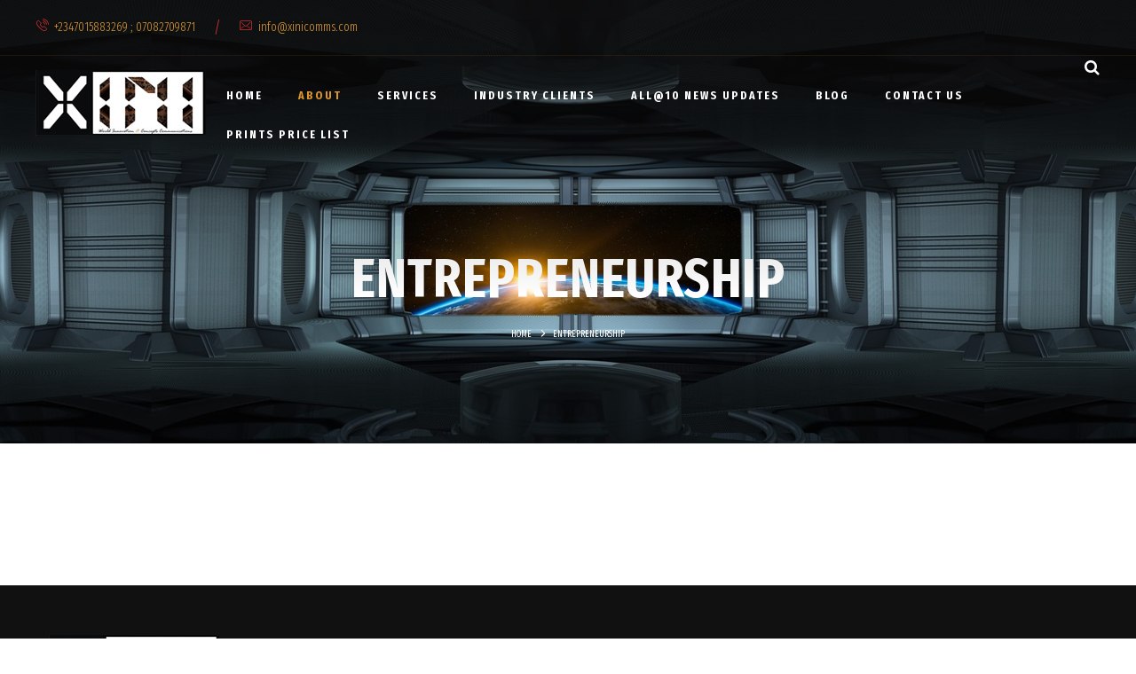

--- FILE ---
content_type: text/html; charset=UTF-8
request_url: https://xinicomms.com/economy/
body_size: 12565
content:
<!DOCTYPE html>
<html lang="en">
<head>
    <meta http-equiv="Content-Type" content="text/html; charset=UTF-8">
    <meta name="viewport" content="width=device-width, initial-scale=1, maximum-scale=1">
    <meta http-equiv="X-UA-Compatible" content="IE=Edge">
        <link rel="pingback" href="https://xinicomms.com/xmlrpc.php">
        <style>
        #wpadminbar #wp-admin-bar-vtrts_free_top_button .ab-icon:before {
            content: "\f185";
            color: #1DAE22;
            top: 3px;
        }
    </style>
    
	<!-- This site is optimized with the Yoast SEO plugin v14.7 - https://yoast.com/wordpress/plugins/seo/ -->
	<title>Entrepreneurship - XINI : No (1) Corporate Branding Company | Prints | Web Design Company in Nigeria | Graphic Designers in Nigeria | Website Designers in Lagos | Logo Designers in Lagos | Branding Company in Lagos Nigeria | Advertising Agency in Lagos Nigeria | promotional gifts company in Nigeria | Printing Company in Lagos | website design agency in Nigeria | Internet Marketing Company | Digital Marketing Agency in Nigeria</title>
	<meta name="robots" content="index, follow" />
	<meta name="googlebot" content="index, follow, max-snippet:-1, max-image-preview:large, max-video-preview:-1" />
	<meta name="bingbot" content="index, follow, max-snippet:-1, max-image-preview:large, max-video-preview:-1" />
	<link rel="canonical" href="https://xinicomms.com/economy/" />
	<meta property="og:locale" content="en_US" />
	<meta property="og:type" content="article" />
	<meta property="og:title" content="Entrepreneurship - XINI : No (1) Corporate Branding Company | Prints | Web Design Company in Nigeria | Graphic Designers in Nigeria | Website Designers in Lagos | Logo Designers in Lagos | Branding Company in Lagos Nigeria | Advertising Agency in Lagos Nigeria | promotional gifts company in Nigeria | Printing Company in Lagos | website design agency in Nigeria | Internet Marketing Company | Digital Marketing Agency in Nigeria" />
	<meta property="og:url" content="https://xinicomms.com/economy/" />
	<meta property="og:site_name" content="XINI : No (1) Corporate Branding Company | Prints | Web Design Company in Nigeria | Graphic Designers in Nigeria | Website Designers in Lagos | Logo Designers in Lagos | Branding Company in Lagos Nigeria | Advertising Agency in Lagos Nigeria | promotional gifts company in Nigeria | Printing Company in Lagos | website design agency in Nigeria | Internet Marketing Company | Digital Marketing Agency in Nigeria" />
	<meta property="article:publisher" content="https://www.facebook.com/xinicommunications/" />
	<meta property="article:modified_time" content="2018-07-23T07:04:59+00:00" />
	<meta name="twitter:card" content="summary_large_image" />
	<meta name="twitter:creator" content="@AllAt10_" />
	<meta name="twitter:site" content="@AllAt10_" />
	<script type="application/ld+json" class="yoast-schema-graph">{"@context":"https://schema.org","@graph":[{"@type":"Organization","@id":"https://xinicomms.com/#organization","name":"XINI COMMUNICATIONS LIMITED","url":"https://xinicomms.com/","sameAs":["https://www.facebook.com/xinicommunications/","https://www.instagram.com/allat10/","https://www.linkedin.com/in/ataghoma-charles-89225082/","https://www.youtube.com/channel/UCHPg9IRNx8nelLX7RLjeWHg/featured?view_as=subscriber","https://twitter.com/AllAt10_"],"logo":{"@type":"ImageObject","@id":"https://xinicomms.com/#logo","inLanguage":"en","url":"https://xinicomms.com/wp-content/uploads/2018/07/LOGO-VAr2-1.jpg","width":1043,"height":513,"caption":"XINI COMMUNICATIONS LIMITED"},"image":{"@id":"https://xinicomms.com/#logo"}},{"@type":"WebSite","@id":"https://xinicomms.com/#website","url":"https://xinicomms.com/","name":"No 1 (One) Branding, Brand Management, Printing &amp; Digital Marketing Company In Lagos, Nigeria | Best Media Advertising &amp; Digital Marketing Agency In Lagos, Nigeria.","description":"Digital Marketing Agency, Brand Management, Advertising Agency, Media Company, Packaging,  Best Printing Content Marketing, SEO, Printing, Branding Places, Best Printing Compsny In Lagos Nigeria, Letterhead Printing, Business Card, Company Seal, Banner, Feather Banner, Social Media Management, Studios Services, Branding, Brands, Digital Marketing, Lagos Agency, Nigeria","publisher":{"@id":"https://xinicomms.com/#organization"},"potentialAction":[{"@type":"SearchAction","target":"https://xinicomms.com/?s={search_term_string}","query-input":"required name=search_term_string"}],"inLanguage":"en"},{"@type":"WebPage","@id":"https://xinicomms.com/economy/#webpage","url":"https://xinicomms.com/economy/","name":"Entrepreneurship - XINI : No (1) Corporate Branding Company | Prints | Web Design Company in Nigeria | Graphic Designers in Nigeria | Website Designers in Lagos | Logo Designers in Lagos | Branding Company in Lagos Nigeria | Advertising Agency in Lagos Nigeria | promotional gifts company in Nigeria | Printing Company in Lagos | website design agency in Nigeria | Internet Marketing Company | Digital Marketing Agency in Nigeria","isPartOf":{"@id":"https://xinicomms.com/#website"},"datePublished":"2018-07-23T07:03:46+00:00","dateModified":"2018-07-23T07:04:59+00:00","inLanguage":"en","potentialAction":[{"@type":"ReadAction","target":["https://xinicomms.com/economy/"]}]}]}</script>
	<!-- / Yoast SEO plugin. -->


<link rel='dns-prefetch' href='//fonts.googleapis.com' />
<link rel='dns-prefetch' href='//s.w.org' />
<link rel='preconnect' href='https://fonts.gstatic.com' crossorigin />
<link rel="alternate" type="application/rss+xml" title="XINI : No (1) Corporate Branding Company | Prints | Web Design Company in Nigeria | Graphic Designers in Nigeria | Website Designers in Lagos | Logo Designers in Lagos | Branding Company in Lagos Nigeria | Advertising Agency in Lagos Nigeria | promotional gifts company in Nigeria | Printing Company in Lagos | website design agency in Nigeria | Internet Marketing Company | Digital Marketing Agency in Nigeria &raquo; Feed" href="https://xinicomms.com/feed/" />
<link rel="alternate" type="application/rss+xml" title="XINI : No (1) Corporate Branding Company | Prints | Web Design Company in Nigeria | Graphic Designers in Nigeria | Website Designers in Lagos | Logo Designers in Lagos | Branding Company in Lagos Nigeria | Advertising Agency in Lagos Nigeria | promotional gifts company in Nigeria | Printing Company in Lagos | website design agency in Nigeria | Internet Marketing Company | Digital Marketing Agency in Nigeria &raquo; Comments Feed" href="https://xinicomms.com/comments/feed/" />
		<!-- This site uses the Google Analytics by ExactMetrics plugin v7.18.1 - Using Analytics tracking - https://www.exactmetrics.com/ -->
		<!-- Note: ExactMetrics is not currently configured on this site. The site owner needs to authenticate with Google Analytics in the ExactMetrics settings panel. -->
					<!-- No tracking code set -->
				<!-- / Google Analytics by ExactMetrics -->
				<!-- This site uses the Google Analytics by MonsterInsights plugin v8.18 - Using Analytics tracking - https://www.monsterinsights.com/ -->
		<!-- Note: MonsterInsights is not currently configured on this site. The site owner needs to authenticate with Google Analytics in the MonsterInsights settings panel. -->
					<!-- No tracking code set -->
				<!-- / Google Analytics by MonsterInsights -->
				<script type="text/javascript">
			window._wpemojiSettings = {"baseUrl":"https:\/\/s.w.org\/images\/core\/emoji\/12.0.0-1\/72x72\/","ext":".png","svgUrl":"https:\/\/s.w.org\/images\/core\/emoji\/12.0.0-1\/svg\/","svgExt":".svg","source":{"concatemoji":"https:\/\/xinicomms.com\/wp-includes\/js\/wp-emoji-release.min.js?ver=5.3.17"}};
			!function(e,a,t){var n,r,o,i=a.createElement("canvas"),p=i.getContext&&i.getContext("2d");function s(e,t){var a=String.fromCharCode;p.clearRect(0,0,i.width,i.height),p.fillText(a.apply(this,e),0,0);e=i.toDataURL();return p.clearRect(0,0,i.width,i.height),p.fillText(a.apply(this,t),0,0),e===i.toDataURL()}function c(e){var t=a.createElement("script");t.src=e,t.defer=t.type="text/javascript",a.getElementsByTagName("head")[0].appendChild(t)}for(o=Array("flag","emoji"),t.supports={everything:!0,everythingExceptFlag:!0},r=0;r<o.length;r++)t.supports[o[r]]=function(e){if(!p||!p.fillText)return!1;switch(p.textBaseline="top",p.font="600 32px Arial",e){case"flag":return s([127987,65039,8205,9895,65039],[127987,65039,8203,9895,65039])?!1:!s([55356,56826,55356,56819],[55356,56826,8203,55356,56819])&&!s([55356,57332,56128,56423,56128,56418,56128,56421,56128,56430,56128,56423,56128,56447],[55356,57332,8203,56128,56423,8203,56128,56418,8203,56128,56421,8203,56128,56430,8203,56128,56423,8203,56128,56447]);case"emoji":return!s([55357,56424,55356,57342,8205,55358,56605,8205,55357,56424,55356,57340],[55357,56424,55356,57342,8203,55358,56605,8203,55357,56424,55356,57340])}return!1}(o[r]),t.supports.everything=t.supports.everything&&t.supports[o[r]],"flag"!==o[r]&&(t.supports.everythingExceptFlag=t.supports.everythingExceptFlag&&t.supports[o[r]]);t.supports.everythingExceptFlag=t.supports.everythingExceptFlag&&!t.supports.flag,t.DOMReady=!1,t.readyCallback=function(){t.DOMReady=!0},t.supports.everything||(n=function(){t.readyCallback()},a.addEventListener?(a.addEventListener("DOMContentLoaded",n,!1),e.addEventListener("load",n,!1)):(e.attachEvent("onload",n),a.attachEvent("onreadystatechange",function(){"complete"===a.readyState&&t.readyCallback()})),(n=t.source||{}).concatemoji?c(n.concatemoji):n.wpemoji&&n.twemoji&&(c(n.twemoji),c(n.wpemoji)))}(window,document,window._wpemojiSettings);
		</script>
		<style type="text/css">
img.wp-smiley,
img.emoji {
	display: inline !important;
	border: none !important;
	box-shadow: none !important;
	height: 1em !important;
	width: 1em !important;
	margin: 0 .07em !important;
	vertical-align: -0.1em !important;
	background: none !important;
	padding: 0 !important;
}
</style>
	<link rel='stylesheet' id='wp-block-library-css'  href='https://xinicomms.com/wp-includes/css/dist/block-library/style.min.css?ver=5.3.17' type='text/css' media='all' />
<link rel='stylesheet' id='contact-form-7-css'  href='https://xinicomms.com/wp-content/plugins/contact-form-7/includes/css/styles.css?ver=5.2.2' type='text/css' media='all' />
<link rel='stylesheet' id='evatheme_core-css'  href='https://xinicomms.com/wp-content/plugins/evatheme-core/public/css/evatheme_core-public.css?ver=1.0.0' type='text/css' media='all' />
<link rel='stylesheet' id='events-manager-css'  href='https://xinicomms.com/wp-content/plugins/events-manager/includes/css/events-manager.min.css?ver=6.4.10.2' type='text/css' media='all' />
<style id='events-manager-inline-css' type='text/css'>
body .em { --font-family : inherit; --font-weight : inherit; --font-size : 1em; --line-height : inherit; }
</style>
<link rel='stylesheet' id='rs-plugin-settings-css'  href='https://xinicomms.com/wp-content/plugins/revslider/public/assets/css/settings.css?ver=5.4.7.4' type='text/css' media='all' />
<style id='rs-plugin-settings-inline-css' type='text/css'>
#rs-demo-id {}
</style>
<link rel='stylesheet' id='social-icons-general-css'  href='//xinicomms.com/wp-content/plugins/social-icons/assets/css/social-icons.css?ver=1.7.4' type='text/css' media='all' />
<link rel='stylesheet' id='bootstrap-css'  href='https://xinicomms.com/wp-content/themes/bonza/assets/css/bootstrap.min.css?ver=5.3.17' type='text/css' media='all' />
<link rel='stylesheet' id='font-awesome-css'  href='https://xinicomms.com/wp-content/plugins/js_composer/assets/lib/bower/font-awesome/css/font-awesome.min.css?ver=5.4.7' type='text/css' media='all' />
<link rel='stylesheet' id='bonza-evatheme-icon-fonts-css'  href='https://xinicomms.com/wp-content/themes/bonza/assets/css/Evatheme-Icon-Fonts.css?ver=5.3.17' type='text/css' media='all' />
<link rel='stylesheet' id='swipebox-css'  href='https://xinicomms.com/wp-content/themes/bonza/assets/css/plugins/swipebox.min.css?ver=1.4.4' type='text/css' media='all' />
<link rel='stylesheet' id='bonza-owlcarousel-css'  href='https://xinicomms.com/wp-content/themes/bonza/assets/css/custom-owlcarousel.css?ver=5.3.17' type='text/css' media='all' />
<link rel='stylesheet' id='bonza-theme-css'  href='https://xinicomms.com/wp-content/themes/bonza/assets/css/theme-style.css?ver=5.3.17' type='text/css' media='all' />
<style id='bonza-theme-inline-css' type='text/css'>
body{font-family:Fira Sans Extra Condensed;text-transform:;font-weight:300;line-height:34px;font-size:18px;color:#111111;letter-spacing:;}body.boxed{padding-top:0px;padding-bottom:0px;background-color: #696969;}body.boxed footer.fixed.active{bottom:0px;}body.header-top header.header-top .header_bg{height:200%;opacity:0.6;background: -moz-linear-gradient(top, #111111 0%, transparent 100%);background: -webkit-linear-gradient(top, #111111 0%,transparent 100%);background: linear-gradient(to bottom, #111111 0%,transparent 100%);filter: progid:DXImageTransform.Microsoft.gradient( startColorstr=&quot;#111111&quot;, endColorstr=&quot;transparent&quot;,GradientType=0 );}body.single-product.header-top.pagetitle_hide .header_bg {height:auto; background-color: #111111;}header.header-top .menu-primary-menu-container-wrap ul.nav-menu &gt; li:hover &gt; a,header.header-top .menu-primary-menu-container-wrap ul.nav-menu &gt; li.current_page_item &gt; a,header.header-top .menu-primary-menu-container-wrap ul.nav-menu &gt; li.current-menu-item &gt; a{color: #dd952a !important;}.header_search_icon{color:#ffffff !important;}.header_search_icon:hover{color:#dd952a !important;}.header_tagline:before{background-color:#DD9933;}.tagline_text_wrap a i{color:#dd3333;}.tagline_text_wrap a,header.header-top .social_links_wrap .social_link,.bonza-logo h1 a{color:#DD9933 !important;}header.header-top .header_wrap.headroom--not-top,body.single-portfolio header.header-top .header_tagline,#page-wrap > header#header_mobile_wrap{background-color:#111111;}header.header-top .menu-primary-menu-container-wrap > ul > li > a{font-family:Fira Sans Extra Condensed;text-transform:uppercase;font-weight:700;line-height:32px;font-size:13px;color:#ffffff;letter-spacing:2px;}header.header-top .menu-primary-menu-container-wrap .sub-menu li.menu-item a{font-family:Fira Sans Extra Condensed;text-transform:none;font-weight:400;line-height:26px;font-size:14px;color:#ffffff;letter-spacing:0px;}header.header-top .menu-primary-menu-container-wrap .sub-menu,header.header-top .menu-primary-menu-container-wrap .sub-menu .sub-menu{background-color:#111111;}header.header-top .menu-primary-menu-container-wrap > ul > li > a:hover,header.header-top .menu-primary-menu-container-wrap ul li.current_page_item > a,header.header-top .menu-primary-menu-container-wrap ul li.current-menu-item > a,header.header-top .menu-primary-menu-container-wrap li.current-menu-parent > a,header.header-top .menu-primary-menu-container-wrap li.current-menu-ancestor > a,#header_mobile_wrap .menu-primary-menu-container-wrap li a:hover,#header_mobile_wrap .menu-primary-menu-container-wrap ul li.current_page_item > a,#header_mobile_wrap .menu-primary-menu-container-wrap ul li.current-menu-item > a,#header_mobile_wrap .menu-primary-menu-container-wrap li.current-menu-parent > a,#header_mobile_wrap .menu-primary-menu-container-wrap li.current-menu-ancestor > a{color:#dd952a;}header.header-top .menu-primary-menu-container-wrap .sub-menu li a:after{color:#dd3333;}header.header-top .menu-primary-menu-container-wrap .sub-menu li.menu-item a:hover,header.header-top .menu-primary-menu-container-wrap .sub-menu li.current-menu-parent a,header.header-top .menu-primary-menu-container-wrap .sub-menu li.current_page_item a,header.header-top .menu-primary-menu-container-wrap .sub-menu .sub-menu li.menu-item a:hover,header.header-top .menu-primary-menu-container-wrap .sub-menu .sub-menu li.current-menu-parent a,header.header-top .menu-primary-menu-container-wrap .sub-menu .sub-menu li.current_page_item a{background-color:#262626;}header.header-top .menu-primary-menu-container-wrap .bonza-megamenu-wrapper{background-color:#111111;}#header_mobile_wrap ul.nav-menu li a{font-family:Fira Sans Extra Condensed;text-transform:uppercase;font-weight:700;color:#ffffff;letter-spacing:2px;}.mobile_menu_btn span{background-color:#ffffff}body.page #pagetitle{background-image: url(https://xinicomms.com/wp-content/uploads/2018/07/travel-1800268_960_720.jpg);background-repeat: repeat;background-attachment: inherit;background-position: center center;background-size: contain;-moz-background-size: contain;-webkit-background-size: contain;-o-background-size: contain;-ms-background-size: contain;background-color: #111111;color: #ffffff;}body.blog #pagetitle,body.archive #pagetitle{}body.single-post #pagetitle{}body.single-portfolio #pagetitle{}#pagetitle h2,#pagetitle a,#pagetitle p{color:#ffffff;}#pagetitle #breadcrumbs a,#pagetitle #breadcrumbs span{color:#ffffff;}#pagetitle #breadcrumbs span.sep path{fill:#ffffff;}#breadcrumbs .breadcrumbs_wrap i.sep{background-color:#ffffff;}#pagetitle #breadcrumbs a:hover{color:#dd3333;}footer #prefooter_area{color:#FFFFFF;background-color:#111111;}footer #prefooter_area a,footer #prefooter_area .recent_posts_list.grid .recent-post-meta-date{color:#FFFFFF;}footer #prefooter_area a:hover{color:#dd3333;}footer #prefooter_area .cstheme_widget_sociallinks .social_link{color:#111111;}footer #footer_bottom{color:#9B9B9B;background-color:#111111;}footer #footer_bottom .copyright a{color:#9B9B9B;}footer #footer_bottom .social_links_wrap .social_link{color:#9B9B9B !important;}footer aside h4.widget-title{font-family:Fira Sans Condensed;text-transform:;font-weight:500;line-height:30px;font-size:18px;color:#ffffff;letter-spacing:0px;}#footer-backtop:hover{background-color:#dd3333;}.btn:hover,.btn-default:hover,.btn:focus,.btn-default.active,.btn-default.active:hover,.btn-default.focus,.btn-default:active,.btn-default:focus,.btn-primary,.btn.btn-primary,.btn-primary.active,.btn-primary.focus,.btn-primary:active,.btn-primary:focus{border-color:#dd3333;background:#dd3333;}blockquote:before,blockquote cite:before,blockquote small:before{background-color:#dd3333;}blockquote path{fill:#dd3333;}blockquote cite,blockquote small,blockquote:after{color:#dd3333;}a:hover,a:focus,.single-post-content p a,.contentarea p a{color:#dd3333;}::selection{ background:#dd3333; color:#fff; }::-moz-selection{ background:#dd3333; color:#fff; }.theme_color{color:#dd3333;}.bg_primary,button:hover,input[type='button']:hover,input[type='reset']:hover,input[type='submit']:hover{background-color:#dd3333;}input[type='text']:focus,input[type='email']:focus,input[type='url']:focus,input[type='password']:focus,input[type='search']:focus,textarea:focus,.wpcf7-form input:focus,.wpcf7-form textarea:focus{color:#333;border-color:#dd3333 !important;background-color:#fff;}#blog-single-wrap.fullscreen .form_field:focus{color:#333;border-color:#dd3333;background-color:#fff;}.header_search i.fa-search:hover,.widget_meta li a:hover,.widget_archive li a:hover,.widget_categories li a:hover,.widget_product_categories li a:hover,.commentlist .comment-meta .comment-reply-link i,#portfolio_list.grid .portfolio_descr_wrap .portfolio_title a:hover{color:#dd3333;}.single_post_meta_tags a:hover,.tagcloud a:hover,.eva-pagination .page-numbers:hover,.eva-pagination .page-numbers.current{border-color:#dd3333;background-color:#dd3333;}#loader .bar,.cstheme_widget_sociallinks .social_link:hover,#blog-single-wrap .sharebox .social_link:hover,#blog_list.grid_bg_img .post_content_readmore:after,#blog_list.masonry_bg_img .post_content_readmore:after,.custom_list_theme_color ul li:after,.format-link .post_format_content .featured_img_bg:before,#related_posts_list .post-title:before{background-color:#dd3333;}.owl-controls .owl-dot:hover,.owl-controls .owl-dot.active{box-shadow: 0 0 0 10px #dd3333 inset;}.form_search_block input[type='text']{border-color:#dd3333 !important;}.form_search_block i.fa.fa-search,.post-image .play_btn i{background-color:#dd3333}aside h4.widget-title:before{background-color:#dd3333}.cstheme_comment_count:hover i{color:#dd3333}.cstheme_widget_instagram li a i:hover:before,.cstheme_widget_instagram li a i:hover:after{background-color:#dd3333}#portfolio_list.masonry_card .portfolio_descr_wrap:before,#portfolio_list.grid_card .portfolio_descr_wrap:before,#portfolio_list.chess .portfolio_meta_category:before,#portfolio_list.carousel .portfolio_content_wrapper:before,#portfolio_list.chess .portfolio_descr_wrap:before,#portfolio_list.chess .portfolio_descr_overlay:before,#portfolio_list.chess .portfolio_descr_overlay:after,#portfolio_list.rounded .portfolio_descr_wrap:before,.partner_wrap.with_descr .partner_descr h6:before,#portfolio_list.grid_bg_img .portfolio_content_wrapper:before,#portfolio_list.masonry_bg_img .portfolio_content_wrapper:before,#portfolio_list.masonry_top_img .portfolio_format_content .readmore_arrow,#portfolio_list.grid_top_img .portfolio_format_content .readmore_arrow,#portfolio_list.left_img .portfolio_title:after{background-color:#dd3333;}#portfolio_list.carousel .portfolio_title a:hover,#blog_list.grid_card_min .post-descr-wrap .post-meta i,#blog_list.masonry_card_min .post-descr-wrap .post-meta i,#portfolio_list.carousel .portfolio_title a:hover{color:#dd3333;}#portfolio_list.masonry_card .portfolio_meta_category:hover,#portfolio_list.grid_card .portfolio_meta_category:hover{border-color:#dd3333;background-color:#dd3333;}#portfolio_list.carousel path{fill:#dd3333}#portfolio_list.grid_bg_img .portfolio_content_wrapper .portfolio_format_content:before,#portfolio_list.masonry_bg_img .portfolio_content_wrapper .portfolio_format_content a:before,#portfolio_list.rounded .portfolio_format_content a:after,#portfolio_list.masonry_top_img .portfolio_format_content a:before,#portfolio_list.grid_top_img .portfolio_format_content a:before,#portfolio_list.left_img .portfolio_format_content a:before,#portfolio_list.masonry_card .portfolio_format_content > a:before,#portfolio_list.grid_card .portfolio_format_content > a:before,#portfolio_list.chess .portfolio_format_content a:before,#portfolio_list.carousel .portfolio_format_content a:before{background-color:#111111}#portfolio_list.grid_bg_img .portfolio_content_wrapper:hover .portfolio_format_content:before,#portfolio_list.masonry_bg_img .portfolio_content_wrapper:hover .portfolio_format_content:before,#portfolio_list.rounded .portfolio_format_content:hover:after,#portfolio_list.masonry_top_img .portfolio_content_wrapper:hover .portfolio_format_content:before,#portfolio_list.grid_top_img .portfolio_content_wrapper:hover .portfolio_format_content:before,#portfolio_list.left_img .portfolio_format_content a:hover:before,#portfolio_list.masonry_card .portfolio_content_wrapper:hover .portfolio_format_content a:before,#portfolio_list.grid_card .portfolio_content_wrapper:hover .portfolio_format_content a:before,#portfolio_list.chess .portfolio_format_content:hover a:before,#portfolio_list.carousel .portfolio_content_wrapper:hover .portfolio_format_content a:before{opacity: 0.30}.portfolio_single_nav a i.last{color:#dd3333}.portfolio_single_nav a.back-to-portfolio:hover path{fill:#dd3333}.filter_block li a{color:#111111}.filter_block li a:after{background-color:#111111}.filter_block li a:hover{color:#dd3333}.filter_block li a.selected{border-color:#dd3333;color:#dd3333;}.vc_tta-style-classic.vc_tta.vc_general .vc_tta-tabs-list .vc_tta-tab.vc_active > a{border-top: 2px solid #dd3333 !important;}.vc_tta-style-classic.vc_tta.vc_general.vc_tta-o-no-fill .vc_tta-tabs-list .vc_tta-tab.vc_active > a{border-bottom: 3px solid #dd3333 !important;}.vc_tta-style-classic.vc_tta.vc_general .vc_tta-tabs-list .vc_tta-tab.vc_active > a,.vc_tta-style-classic.vc_tta.vc_general .vc_tta-tabs-list .vc_tta-tab > a:hover{color:#dd3333 !important;}.vc_tta-style-classic.vc_tta.vc_general.vc_tta-o-no-fill.vc_tta-shape-round .vc_tta-tabs-list .vc_tta-tab > a:hover{border-color:#dd3333 !important;}.vc_tta-style-classic.vc_tta.vc_general.vc_tta-tabs-position-left .vc_tta-tabs-list .vc_tta-tab.vc_active > a,.vc_tta-style-classic .vc_tta-panel.vc_active .vc_tta-panel-heading{border-left: 2px solid #dd3333 !important;}.vc_tta-color-white.vc_tta-style-classic .vc_tta-panel .vc_tta-panel-title > a:hover,.vc_tta-color-white.vc_tta-style-classic .vc_tta-panel.vc_active .vc_tta-panel-title > a{color:#dd3333 !important;}.vc_tta.vc_tta-accordion .vc_active .vc_tta-controls-icon.vc_tta-controls-icon-plus,.ult_design_5 .ult_pricing_table .ult_price_link .ult_price_action_button:hover,.ult-team-member-wrap.ult-style-1 .ult-team-member-name-wrap .member-name-divider{background-color:#dd3333 !important;}#page-content .wpb_image_grid_uls.hover_style3 li a i{background-color:#dd3333}.ult-carousel-wrapper .slick-dots li.slick-active i{color:#dd3333 !important;}#error404_container .btnback{background-color:#dd3333}.coming_soon_wrapper h6 a{color:#dd3333}.shop_wrap .sharebox .social_link:hover{background-color:#dd3333}.cstheme_contactform_type5 span.focus:before{background-color:#dd3333}.cstheme_contactform_type5 span input:focus,.cstheme_contactform_type5 textarea:focus{color:#dd3333}.cstheme_contactform_type6 span.focus:before{background-color:#dd3333;opacity:0.1;}.cstheme_contactform_type6 span input:focus,.cstheme_contactform_type6 textarea:focus,.cstheme_contactform_type6 p.focus i.icon{color:#dd3333}.cstheme_contactform_type8 p.focus i.icon{color:#dd3333}.cstheme_contactform_type10 span.focus:before{background-color:#dd3333}.cstheme_contactform_type10 input:focus,.cstheme_contactform_type10 textarea:focus{border-color:#e4e4e4 !important;background-color:#f9f9f9 !important;}.cstheme_contactform_type4 span input:focus,.cstheme_contactform_type4 textarea:focus{border-color:transparent !important;}.button_with_icon .play_btn i{background-color:#dd3333}.widget_categories .current-cat a,.widget_pages li a:hover,.widget_nav_menu li a:hover,.widget_pages li.current_page_item a,.widget_nav_menu li.current_page_item a,#pagetitle.pagetitle_fullscreen .single_post_header .post-meta a:hover,#pagetitle.pagetitle_fullscreen .cstheme_comment_count i,.recent_posts_list.carousel .recent_post_title a:hover{color:#dd3333}#blog_list.default article.post.sticky:before,form.wpcf7-form input[type='submit']:hover,form.wpcf7-form input[type='submit']:focus,.swipebox-counter i{background-color:#dd3333}.heading_font_family,.eva-pagination .page-numbers,.btn,.portfolio_single_det,.portfolio_single_nav div > div > a,.post_content_readmore,.button,input,textarea,h1, h2, h3, h4, h5, h6,.filter_block li a{font-family:Fira Sans Extra Condensed}.post-descr-wrap .post-meta a:hover,#blog_list.bg_img_card .post_content_readmore svg{color:#dd3333}#blog_list.default .post_meta_category a:hover,#blog_list.bg_img_card .post_meta_category a:hover,#blog_list.grid_top_img .post_meta_category a:hover,#blog_list.masonry_top_img .post_meta_category a:hover,#blog_list.grid_card .post_meta_category a:hover,#blog_list.masonry_card .post_meta_category a:hover,#blog_list.grid_top_img .post-content-wrapper,#blog_list.masonry_top_img .post-content-wrapper,#blog_list.grid_card .post-image a:before,#blog_list.masonry_card .post-image a:before,#blog_list.grid_card_min .post_meta_category a,#blog_list.masonry_card_min .post_meta_category a,#blog_list.frame_min .post_meta_category a{background-color:#dd3333}#blog_list.default .post_meta_category a:hover,#blog_list.bg_img_card .post_meta_category a:hover,#blog_list.grid_top_img .post_meta_category a:hover,#blog_list.masonry_top_img .post_meta_category a:hover,#blog_list.grid_card .post_meta_category a:hover,#blog_list.masonry_card .post_meta_category a:hover{border-color:#dd3333}#blog_list.frame_min .post-content-wrapper:hover{box-shadow: 0 0 0 5px #dd3333 inset;}#blog_list.frame_min .post-title:hover a{color:#dd3333 !important;}#blog_list.bg_img_card .post-title:hover a,#blog_list.bg_img_card .format-quote h2.post-title:hover a{color:#dd3333}#blog_list.bg_img_card .post-content-quote-wrapper .overlay_border:before,#blog_list.bg_img_card .post-content-quote-wrapper .overlay_border:after{border-color:#dd3333}#blog_list.bg_img_card .post-content-link-wrapper,#blog_list.bg_img_card .read_more:before{background-color:#dd3333}#blog_list.bg_img_card .read_more:hover{color:#dd3333}#blog_list.frame_min .post-content-wrapper:hover{box-shadow: 0 0 0 1px #dd3333 inset;}#blog_list.frame_min .post-content-wrapper:hover .post_bottom_inf .text-left,#blog_list.frame_min .post-content-wrapper:hover .post_bottom_inf .text-right,#blog_list.frame_min .post-content-wrapper:hover .cstheme_comment_count,#blog_list.frame_min .post-content-wrapper:hover .cstheme_comment_count i,#blog_list.frame_min .post-content-wrapper:hover .post_bottom_inf .text-left i,.single_post_nav a:hover p{color:#dd3333}.single_post_nav a:hover path{fill:#dd3333}.widget_bonza_cat_thumbnails li a:before,.calendar_wrap caption,.widget .calendar_wrap table td#today:before,aside h4.widget-title:before{background-color:#dd3333}.calendar_wrap thead{color:#dd3333}.mc4wp-form .mc4wp_email_wrap.focus i{ color:#dd3333 }.mc4wp_light_form .mc4wp-form .mc4wp_submit_wrap input:hover{background-color:#dd3333}
</style>
<link rel='stylesheet' id='bonza-responsive-css'  href='https://xinicomms.com/wp-content/themes/bonza/assets/css/responsive.css?ver=5.3.17' type='text/css' media='all' />
<link rel='stylesheet' id='bonza-default-css'  href='https://xinicomms.com/wp-content/themes/bonza/style.css?ver=5.3.17' type='text/css' media='all' />
<link rel='stylesheet' id='bsf-Defaults-css'  href='https://xinicomms.com/wp-content/uploads/smile_fonts/Defaults/Defaults.css?ver=5.3.17' type='text/css' media='all' />
<link rel="preload" as="style" href="https://fonts.googleapis.com/css?family=Fira%20Sans%20Extra%20Condensed:100,200,300,400,500,600,700,800,900,100italic,200italic,300italic,400italic,500italic,600italic,700italic,800italic,900italic%7CFira%20Sans%20Condensed:500&#038;display=swap&#038;ver=1688414752" /><link rel="stylesheet" href="https://fonts.googleapis.com/css?family=Fira%20Sans%20Extra%20Condensed:100,200,300,400,500,600,700,800,900,100italic,200italic,300italic,400italic,500italic,600italic,700italic,800italic,900italic%7CFira%20Sans%20Condensed:500&#038;display=swap&#038;ver=1688414752" media="print" onload="this.media='all'"><noscript><link rel="stylesheet" href="https://fonts.googleapis.com/css?family=Fira%20Sans%20Extra%20Condensed:100,200,300,400,500,600,700,800,900,100italic,200italic,300italic,400italic,500italic,600italic,700italic,800italic,900italic%7CFira%20Sans%20Condensed:500&#038;display=swap&#038;ver=1688414752" /></noscript><script type='text/javascript'>
/* <![CDATA[ */
var ahc_ajax_front = {"ajax_url":"https:\/\/xinicomms.com\/wp-admin\/admin-ajax.php","page_id":"2919","page_title":"Entrepreneurship","post_type":"page"};
/* ]]> */
</script>
<script type='text/javascript' src='https://xinicomms.com/wp-content/plugins/visitors-traffic-real-time-statistics/js/front.js?ver=5.3.17'></script>
<script type='text/javascript' src='https://xinicomms.com/wp-includes/js/jquery/jquery.js?ver=1.12.4-wp'></script>
<script type='text/javascript' src='https://xinicomms.com/wp-includes/js/jquery/jquery-migrate.min.js?ver=1.4.1'></script>
<script type='text/javascript' src='https://xinicomms.com/wp-content/plugins/evatheme-core/public/js/evatheme_core-public.js?ver=1.0.0'></script>
<script type='text/javascript' src='https://xinicomms.com/wp-includes/js/jquery/ui/core.min.js?ver=1.11.4'></script>
<script type='text/javascript' src='https://xinicomms.com/wp-includes/js/jquery/ui/widget.min.js?ver=1.11.4'></script>
<script type='text/javascript' src='https://xinicomms.com/wp-includes/js/jquery/ui/position.min.js?ver=1.11.4'></script>
<script type='text/javascript' src='https://xinicomms.com/wp-includes/js/jquery/ui/mouse.min.js?ver=1.11.4'></script>
<script type='text/javascript' src='https://xinicomms.com/wp-includes/js/jquery/ui/sortable.min.js?ver=1.11.4'></script>
<script type='text/javascript' src='https://xinicomms.com/wp-includes/js/jquery/ui/datepicker.min.js?ver=1.11.4'></script>
<script type='text/javascript'>
jQuery(document).ready(function(jQuery){jQuery.datepicker.setDefaults({"closeText":"Close","currentText":"Today","monthNames":["January","February","March","April","May","June","July","August","September","October","November","December"],"monthNamesShort":["Jan","Feb","Mar","Apr","May","Jun","Jul","Aug","Sep","Oct","Nov","Dec"],"nextText":"Next","prevText":"Previous","dayNames":["Sunday","Monday","Tuesday","Wednesday","Thursday","Friday","Saturday"],"dayNamesShort":["Sun","Mon","Tue","Wed","Thu","Fri","Sat"],"dayNamesMin":["S","M","T","W","T","F","S"],"dateFormat":"MM d, yy","firstDay":1,"isRTL":false});});
</script>
<script type='text/javascript' src='https://xinicomms.com/wp-includes/js/jquery/ui/resizable.min.js?ver=1.11.4'></script>
<script type='text/javascript' src='https://xinicomms.com/wp-includes/js/jquery/ui/draggable.min.js?ver=1.11.4'></script>
<script type='text/javascript' src='https://xinicomms.com/wp-includes/js/jquery/ui/button.min.js?ver=1.11.4'></script>
<script type='text/javascript' src='https://xinicomms.com/wp-includes/js/jquery/ui/dialog.min.js?ver=1.11.4'></script>
<script type='text/javascript'>
/* <![CDATA[ */
var EM = {"ajaxurl":"https:\/\/xinicomms.com\/wp-admin\/admin-ajax.php","locationajaxurl":"https:\/\/xinicomms.com\/wp-admin\/admin-ajax.php?action=locations_search","firstDay":"1","locale":"en","dateFormat":"yy-mm-dd","ui_css":"https:\/\/xinicomms.com\/wp-content\/plugins\/events-manager\/includes\/css\/jquery-ui\/build.min.css","show24hours":"0","is_ssl":"1","autocomplete_limit":"10","calendar":{"breakpoints":{"small":560,"medium":908,"large":false}},"phone":"","datepicker":{"format":"d\/m\/Y"},"search":{"breakpoints":{"small":650,"medium":850,"full":false}},"url":"https:\/\/xinicomms.com\/wp-content\/plugins\/events-manager","bookingInProgress":"Please wait while the booking is being submitted.","tickets_save":"Save Ticket","bookingajaxurl":"https:\/\/xinicomms.com\/wp-admin\/admin-ajax.php","bookings_export_save":"Export Bookings","bookings_settings_save":"Save Settings","booking_delete":"Are you sure you want to delete?","booking_offset":"30","bookings":{"submit_button":{"text":{"default":"Send your booking","free":"Send your booking","payment":"Send your booking","processing":"Processing ..."}},"update_listener":""},"bb_full":"Sold Out","bb_book":"Book Now","bb_booking":"Booking...","bb_booked":"Booking Submitted","bb_error":"Booking Error. Try again?","bb_cancel":"Cancel","bb_canceling":"Canceling...","bb_cancelled":"Cancelled","bb_cancel_error":"Cancellation Error. Try again?","txt_search":"Search","txt_searching":"Searching...","txt_loading":"Loading...","event_detach_warning":"Are you sure you want to detach this event? By doing so, this event will be independent of the recurring set of events.","delete_recurrence_warning":"Are you sure you want to delete all recurrences of this event? All events will be moved to trash.","disable_bookings_warning":"Are you sure you want to disable bookings? If you do this and save, you will lose all previous bookings. If you wish to prevent further bookings, reduce the number of spaces available to the amount of bookings you currently have","booking_warning_cancel":"Are you sure you want to cancel your booking?"};
/* ]]> */
</script>
<script type='text/javascript' src='https://xinicomms.com/wp-content/plugins/events-manager/includes/js/events-manager.js?ver=6.4.10.2'></script>
<script type='text/javascript' src='https://xinicomms.com/wp-content/plugins/revslider/public/assets/js/jquery.themepunch.tools.min.js?ver=5.4.7.4'></script>
<script type='text/javascript' src='https://xinicomms.com/wp-content/plugins/revslider/public/assets/js/jquery.themepunch.revolution.min.js?ver=5.4.7.4'></script>
<link rel='https://api.w.org/' href='https://xinicomms.com/wp-json/' />
<link rel="EditURI" type="application/rsd+xml" title="RSD" href="https://xinicomms.com/xmlrpc.php?rsd" />
<link rel="wlwmanifest" type="application/wlwmanifest+xml" href="https://xinicomms.com/wp-includes/wlwmanifest.xml" /> 
<meta name="generator" content="WordPress 5.3.17" />
<link rel='shortlink' href='https://xinicomms.com/?p=2919' />
<link rel="alternate" type="application/json+oembed" href="https://xinicomms.com/wp-json/oembed/1.0/embed?url=https%3A%2F%2Fxinicomms.com%2Feconomy%2F" />
<link rel="alternate" type="text/xml+oembed" href="https://xinicomms.com/wp-json/oembed/1.0/embed?url=https%3A%2F%2Fxinicomms.com%2Feconomy%2F&#038;format=xml" />
<meta name="generator" content="Redux 4.4.18" /><style type="text/css">.recentcomments a{display:inline !important;padding:0 !important;margin:0 !important;}</style><meta name="generator" content="Powered by WPBakery Page Builder - drag and drop page builder for WordPress."/>
<!--[if lte IE 9]><link rel="stylesheet" type="text/css" href="https://xinicomms.com/wp-content/plugins/js_composer/assets/css/vc_lte_ie9.min.css" media="screen"><![endif]--><style type="text/css">.broken_link, a.broken_link {
	text-decoration: line-through;
}</style><meta name="generator" content="Powered by Slider Revolution 5.4.7.4 - responsive, Mobile-Friendly Slider Plugin for WordPress with comfortable drag and drop interface." />
<link rel="icon" href="https://xinicomms.com/wp-content/uploads/2018/07/cropped-ball-closure-rings-1790018_960_720-32x32.jpg" sizes="32x32" />
<link rel="icon" href="https://xinicomms.com/wp-content/uploads/2018/07/cropped-ball-closure-rings-1790018_960_720-192x192.jpg" sizes="192x192" />
<link rel="apple-touch-icon-precomposed" href="https://xinicomms.com/wp-content/uploads/2018/07/cropped-ball-closure-rings-1790018_960_720-180x180.jpg" />
<meta name="msapplication-TileImage" content="https://xinicomms.com/wp-content/uploads/2018/07/cropped-ball-closure-rings-1790018_960_720-270x270.jpg" />
<script type="text/javascript">function setREVStartSize(e){									
						try{ e.c=jQuery(e.c);var i=jQuery(window).width(),t=9999,r=0,n=0,l=0,f=0,s=0,h=0;
							if(e.responsiveLevels&&(jQuery.each(e.responsiveLevels,function(e,f){f>i&&(t=r=f,l=e),i>f&&f>r&&(r=f,n=e)}),t>r&&(l=n)),f=e.gridheight[l]||e.gridheight[0]||e.gridheight,s=e.gridwidth[l]||e.gridwidth[0]||e.gridwidth,h=i/s,h=h>1?1:h,f=Math.round(h*f),"fullscreen"==e.sliderLayout){var u=(e.c.width(),jQuery(window).height());if(void 0!=e.fullScreenOffsetContainer){var c=e.fullScreenOffsetContainer.split(",");if (c) jQuery.each(c,function(e,i){u=jQuery(i).length>0?u-jQuery(i).outerHeight(!0):u}),e.fullScreenOffset.split("%").length>1&&void 0!=e.fullScreenOffset&&e.fullScreenOffset.length>0?u-=jQuery(window).height()*parseInt(e.fullScreenOffset,0)/100:void 0!=e.fullScreenOffset&&e.fullScreenOffset.length>0&&(u-=parseInt(e.fullScreenOffset,0))}f=u}else void 0!=e.minHeight&&f<e.minHeight&&(f=e.minHeight);e.c.closest(".rev_slider_wrapper").css({height:f})					
						}catch(d){console.log("Failure at Presize of Slider:"+d)}						
					};</script>
<style id="bonza_option-dynamic-css" title="dynamic-css" class="redux-options-output">body{font-family:"Fira Sans Extra Condensed";line-height:34px;font-weight:300;font-style:normal;color:#111111;font-size:18px;}h1{font-family:"Fira Sans Extra Condensed";line-height:84px;letter-spacing:0px;font-weight:600;font-style:normal;color:#111111;font-size:72px;}h2{font-family:"Fira Sans Extra Condensed";line-height:74px;letter-spacing:0px;font-weight:600;font-style:normal;color:#222222;font-size:62px;}h3{font-family:"Fira Sans Extra Condensed";line-height:64px;letter-spacing:0px;font-weight:500;font-style:normal;color:#111111;font-size:52px;}h4{font-family:"Fira Sans Extra Condensed";line-height:54px;letter-spacing:0px;font-weight:500;font-style:normal;color:#111111;font-size:42px;}h5{font-family:"Fira Sans Extra Condensed";line-height:44px;letter-spacing:0px;font-weight:400;font-style:normal;color:#111111;font-size:32px;}h6{font-family:"Fira Sans Extra Condensed";line-height:34px;letter-spacing:0px;font-weight:400;font-style:normal;color:#111111;font-size:22px;}.single-post-content p{font-family:"Fira Sans Extra Condensed";line-height:34px;font-weight:300;font-style:normal;color:#111111;font-size:18px;}.theme_color{color:#dd3333;}</style><noscript><style type="text/css"> .wpb_animate_when_almost_visible { opacity: 1; }</style></noscript>	<script async src="//pagead2.googlesyndication.com/pagead/js/adsbygoogle.js"></script>
<script>
(adsbygoogle = window.adsbygoogle || []).push({
google_ad_client: "ca-pub-6109198583224018",
enable_page_level_ads: true
});
</script>

</head>
<body class="page-template-default page page-id-2919 full-width header-top header_gradient pagetitle_show breadcrumbs_show wpb-js-composer js-comp-ver-5.4.7 vc_responsive">
	
		
		
	<div class="form_search_block">
	<div class="search_form_wrap">
	<form name="search_form" method="get" action="https://xinicomms.com/" class="search_form">
		<input class="search-field" type="text" name="s" placeholder="Type your search" value="" />
		<input class="search-submit" type="submit" value="" />
		<i class="fa fa-search"></i>
	</form>
</div>	<i class="header_search_icon"></i>
	<span></span>
</div>	
	<div id="page-wrap">
		
				
		<header class="header-top full_width has_tagline_area  clearfix">
							<div class="header_tagline">
					<div class="container">
						<div class="pull-left tagline_text_wrap">
															<a href="tel:+2347015883269 ;  07082709871"><i class="icon Evatheme-Icon-Fonts-thin-0294_phone_call_ringing"></i>+2347015883269 ;  07082709871</a>
																						<span class="theme_color">/</span>
																						<a href="mailto:info@xinicomms.com"><i class="icon Evatheme-Icon-Fonts-thin-0319_email_mail_post_card"></i>info@xinicomms.com</a>
													</div>
											</div>
				</div>
						<div class="header_wrap">
				<div class="container">
					<div class="cstheme-logo"><a class="logo" href="https://xinicomms.com/"><img class="logo-img" src="https://xinicomms.com/wp-content/uploads/2018/07/LOGO-VAr2-3.jpg" alt="XINI : No (1) Corporate Branding Company | Prints | Web Design Company in Nigeria | Graphic Designers in Nigeria | Website Designers in Lagos | Logo Designers in Lagos | Branding Company in Lagos Nigeria | Advertising Agency in Lagos Nigeria | promotional gifts company in Nigeria | Printing Company in Lagos | website design agency in Nigeria | Internet Marketing Company | Digital Marketing Agency in Nigeria" /></a></div>					<div class="right_part_menu clearfix">
													<a class="header_search_icon pull-right" href="javascript:void(0)">
								<i class="fa fa-search"></i>
							</a>
																		<div class="menu-primary-menu-container-wrap pull-right">
							<ul id="menu-xini" class="nav-menu clearfix"><li id="menu-item-2426" class="menu-item menu-item-type-post_type menu-item-object-page menu-item-home menu-item-2426"><a  href="https://xinicomms.com/" class="menu_item_link">Home</a></li>
<li id="menu-item-2427" class="menu-item menu-item-type-post_type menu-item-object-page current-menu-ancestor current_page_ancestor menu-item-has-children menu-item-2427"><a  href="https://xinicomms.com/about/" class="menu_item_link">About</a>
<ul role="menu" class=" sub-menu">
	<li id="menu-item-2829" class="menu-item menu-item-type-post_type menu-item-object-page menu-item-2829"><a  href="https://xinicomms.com/home/communications/" class="menu_item_link">XINI</a></li>
	<li id="menu-item-3674" class="menu-item menu-item-type-post_type menu-item-object-page menu-item-3674"><a  href="https://xinicomms.com/about/the-founder/" class="menu_item_link">The Creative Strategist</a></li>
	<li id="menu-item-2832" class="menu-item menu-item-type-post_type menu-item-object-page current-menu-ancestor current-menu-parent current_page_parent current_page_ancestor menu-item-has-children menu-item-2832"><a  href="https://xinicomms.com/all10/" class="menu_item_link">All@10</a>
	<ul role="menu" class="sub-menu">
		<li id="menu-item-2905" class="menu-item menu-item-type-post_type menu-item-object-page menu-item-2905"><a  href="https://xinicomms.com/politics/" class="menu_item_link">Politics</a></li>
		<li id="menu-item-2908" class="menu-item menu-item-type-post_type menu-item-object-page menu-item-2908"><a  href="https://xinicomms.com/business/" class="menu_item_link">Business</a></li>
		<li id="menu-item-2911" class="menu-item menu-item-type-post_type menu-item-object-page menu-item-2911"><a  href="https://xinicomms.com/agriculture/" class="menu_item_link">Agriculture</a></li>
		<li id="menu-item-2914" class="menu-item menu-item-type-post_type menu-item-object-page menu-item-2914"><a  href="https://xinicomms.com/lifestyle-nature/" class="menu_item_link">Lifestyle &#038; Nature</a></li>
		<li id="menu-item-2917" class="menu-item menu-item-type-post_type menu-item-object-page menu-item-2917"><a  href="https://xinicomms.com/entertainmemt/" class="menu_item_link">Entertainmemt</a></li>
		<li id="menu-item-2920" class="menu-item menu-item-type-post_type menu-item-object-page current-menu-item page_item page-item-2919 current_page_item menu-item-2920"><a  href="https://xinicomms.com/economy/" class="menu_item_link">Entrepreneurship</a></li>
		<li id="menu-item-2925" class="menu-item menu-item-type-post_type menu-item-object-page menu-item-2925"><a  href="https://xinicomms.com/job-creation/" class="menu_item_link">Job Creation/Employment</a></li>
		<li id="menu-item-2929" class="menu-item menu-item-type-post_type menu-item-object-page menu-item-2929"><a  href="https://xinicomms.com/sports/" class="menu_item_link">Sports</a></li>
		<li id="menu-item-2931" class="menu-item menu-item-type-post_type menu-item-object-page menu-item-2931"><a  href="https://xinicomms.com/education/" class="menu_item_link">Education</a></li>
		<li id="menu-item-2934" class="menu-item menu-item-type-post_type menu-item-object-page menu-item-2934"><a  href="https://xinicomms.com/social-trends/" class="menu_item_link">Social Trends</a></li>
		<li id="menu-item-2937" class="menu-item menu-item-type-post_type menu-item-object-page menu-item-2937"><a  href="https://xinicomms.com/healthy/" class="menu_item_link">Health</a></li>
		<li id="menu-item-2940" class="menu-item menu-item-type-post_type menu-item-object-page menu-item-2940"><a  href="https://xinicomms.com/security/" class="menu_item_link">Security</a></li>
		<li id="menu-item-2943" class="menu-item menu-item-type-post_type menu-item-object-page menu-item-2943"><a  href="https://xinicomms.com/saftey/" class="menu_item_link">Safety</a></li>
	</ul>
</li>
</ul>
</li>
<li id="menu-item-2459" class="menu-item menu-item-type-post_type menu-item-object-page menu-item-has-children menu-item-2459"><a  href="https://xinicomms.com/services-2/" class="menu_item_link">Services</a>
<ul role="menu" class=" sub-menu">
	<li id="menu-item-2835" class="menu-item menu-item-type-post_type menu-item-object-page menu-item-2835"><a  href="https://xinicomms.com/public-relations-2/" class="menu_item_link">Public Relations</a></li>
	<li id="menu-item-2838" class="menu-item menu-item-type-post_type menu-item-object-page menu-item-2838"><a  href="https://xinicomms.com/digital-marketing/" class="menu_item_link">Digital Marketing</a></li>
	<li id="menu-item-2842" class="menu-item menu-item-type-post_type menu-item-object-page menu-item-2842"><a  href="https://xinicomms.com/campaign-strategy-development-activation/" class="menu_item_link">Campaign Strategy,Development &#038; Activations</a></li>
	<li id="menu-item-2845" class="menu-item menu-item-type-post_type menu-item-object-page menu-item-has-children menu-item-2845"><a  href="https://xinicomms.com/talent-management-talent-supply-voice-artist/" class="menu_item_link">Talent Supply/Management &#038; Voice Artist</a>
	<ul role="menu" class="sub-menu">
		<li id="menu-item-3738" class="menu-item menu-item-type-post_type menu-item-object-page menu-item-3738"><a  href="https://xinicomms.com/talent-management-talent-supply-voice-artist/deborah-rise/" class="menu_item_link">DEBORAH RISE</a></li>
	</ul>
</li>
	<li id="menu-item-2848" class="menu-item menu-item-type-post_type menu-item-object-page menu-item-2848"><a  href="https://xinicomms.com/influencer-marketing-2/" class="menu_item_link">Influencer Marketing</a></li>
	<li id="menu-item-2851" class="menu-item menu-item-type-post_type menu-item-object-page menu-item-2851"><a  href="https://xinicomms.com/branding-printing-logistics/" class="menu_item_link">Branding – Printing- Logistics</a></li>
	<li id="menu-item-2854" class="menu-item menu-item-type-post_type menu-item-object-page menu-item-2854"><a  href="https://xinicomms.com/animation-content-creation-2/" class="menu_item_link">Animation Content Creation</a></li>
	<li id="menu-item-2857" class="menu-item menu-item-type-post_type menu-item-object-page menu-item-2857"><a  href="https://xinicomms.com/tv-and-radio-commercials/" class="menu_item_link">Commercials (TV &#038; Radio)</a></li>
	<li id="menu-item-2860" class="menu-item menu-item-type-post_type menu-item-object-page menu-item-2860"><a  href="https://xinicomms.com/marketing-communications/" class="menu_item_link">Marketing Communications</a></li>
	<li id="menu-item-2863" class="menu-item menu-item-type-post_type menu-item-object-page menu-item-2863"><a  href="https://xinicomms.com/brand-management-2/" class="menu_item_link">Brand Management</a></li>
	<li id="menu-item-2866" class="menu-item menu-item-type-post_type menu-item-object-page menu-item-2866"><a  href="https://xinicomms.com/studios-services/" class="menu_item_link">Studios</a></li>
	<li id="menu-item-2869" class="menu-item menu-item-type-post_type menu-item-object-page menu-item-2869"><a  href="https://xinicomms.com/music-production-for-media-campaigns-and-brand-integration/" class="menu_item_link">Music Production For Media Campaign And Brand Integration</a></li>
	<li id="menu-item-2873" class="menu-item menu-item-type-post_type menu-item-object-page menu-item-2873"><a  href="https://xinicomms.com/brand-consultancy-for-launching-brands-in-west-africa/" class="menu_item_link">Brand Consultancy For Launching Brands In West Africa</a></li>
	<li id="menu-item-2876" class="menu-item menu-item-type-post_type menu-item-object-page menu-item-2876"><a  href="https://xinicomms.com/web-and-mobile-application-development/" class="menu_item_link">Web &#038; Mobile Application Development</a></li>
	<li id="menu-item-3050" class="menu-item menu-item-type-post_type menu-item-object-page menu-item-3050"><a  href="https://xinicomms.com/social-media-management-2/" class="menu_item_link">Social Media Management</a></li>
	<li id="menu-item-2879" class="menu-item menu-item-type-post_type menu-item-object-page menu-item-2879"><a  href="https://xinicomms.com/brand-activations/" class="menu_item_link">Brand Activations</a></li>
	<li id="menu-item-2882" class="menu-item menu-item-type-post_type menu-item-object-page menu-item-2882"><a  href="https://xinicomms.com/film-marketing-2/" class="menu_item_link">Film Marketing</a></li>
	<li id="menu-item-2885" class="menu-item menu-item-type-post_type menu-item-object-page menu-item-2885"><a  href="https://xinicomms.com/event-planning-management/" class="menu_item_link">Event Planning &#038; Management</a></li>
</ul>
</li>
<li id="menu-item-2468" class="menu-item menu-item-type-post_type menu-item-object-page menu-item-2468"><a  href="https://xinicomms.com/industry-clients/" class="menu_item_link">Industry clients</a></li>
<li id="menu-item-2531" class="menu-item menu-item-type-post_type menu-item-object-page menu-item-2531"><a  href="https://xinicomms.com/all10-news-updates/" class="menu_item_link">All@10 news updates</a></li>
<li id="menu-item-2957" class="menu-item menu-item-type-post_type menu-item-object-page menu-item-2957"><a  href="https://xinicomms.com/blog-card-style-3-col/" class="menu_item_link">Blog</a></li>
<li id="menu-item-2454" class="menu-item menu-item-type-post_type menu-item-object-page menu-item-2454"><a  href="https://xinicomms.com/contact-us/" class="menu_item_link">Contact Us</a></li>
<li id="menu-item-3471" class="menu-item menu-item-type-post_type menu-item-object-page menu-item-3471"><a  href="https://xinicomms.com/branding-printing-logistics/prints-price-list/" class="menu_item_link">PRINTS PRICE LIST</a></li>
</ul>						</div>
					</div>
				</div>
			</div>
			<div class="header_bg"></div>
		</header>
		<header id="header_mobile_wrap">
			<div class="container">
				<div class="cstheme-logo"><a class="logo" href="https://xinicomms.com/"><img class="logo-img" src="https://xinicomms.com/wp-content/uploads/2018/07/LOGO-VAr2-3.jpg" alt="XINI : No (1) Corporate Branding Company | Prints | Web Design Company in Nigeria | Graphic Designers in Nigeria | Website Designers in Lagos | Logo Designers in Lagos | Branding Company in Lagos Nigeria | Advertising Agency in Lagos Nigeria | promotional gifts company in Nigeria | Printing Company in Lagos | website design agency in Nigeria | Internet Marketing Company | Digital Marketing Agency in Nigeria" /></a></div>									<a class="header_search_icon" href="javascript:void(0)">
						<i class="icon Evatheme-Icon-Fonts-thin-0033_search_find_zoom"></i>
					</a>
												<a class="mobile_menu_btn" href="javascript:void(0)"><span></span><span></span><span></span></a>
			</div>
			<div class="menu-primary-menu-container-wrap">
				<div class="menu-xini-container"><ul id="menu-xini-1" class="nav-menu"><li class="menu-item menu-item-type-post_type menu-item-object-page menu-item-home menu-item-2426"><a href="https://xinicomms.com/">Home</a></li>
<li class="menu-item menu-item-type-post_type menu-item-object-page current-menu-ancestor current_page_ancestor menu-item-has-children menu-item-2427"><a href="https://xinicomms.com/about/">About</a>
<ul class="sub-menu">
	<li class="menu-item menu-item-type-post_type menu-item-object-page menu-item-2829"><a href="https://xinicomms.com/home/communications/">XINI</a></li>
	<li class="menu-item menu-item-type-post_type menu-item-object-page menu-item-3674"><a href="https://xinicomms.com/about/the-founder/">The Creative Strategist</a></li>
	<li class="menu-item menu-item-type-post_type menu-item-object-page current-menu-ancestor current-menu-parent current_page_parent current_page_ancestor menu-item-has-children menu-item-2832"><a href="https://xinicomms.com/all10/">All@10</a>
	<ul class="sub-menu">
		<li class="menu-item menu-item-type-post_type menu-item-object-page menu-item-2905"><a href="https://xinicomms.com/politics/">Politics</a></li>
		<li class="menu-item menu-item-type-post_type menu-item-object-page menu-item-2908"><a href="https://xinicomms.com/business/">Business</a></li>
		<li class="menu-item menu-item-type-post_type menu-item-object-page menu-item-2911"><a href="https://xinicomms.com/agriculture/">Agriculture</a></li>
		<li class="menu-item menu-item-type-post_type menu-item-object-page menu-item-2914"><a href="https://xinicomms.com/lifestyle-nature/">Lifestyle &#038; Nature</a></li>
		<li class="menu-item menu-item-type-post_type menu-item-object-page menu-item-2917"><a href="https://xinicomms.com/entertainmemt/">Entertainmemt</a></li>
		<li class="menu-item menu-item-type-post_type menu-item-object-page current-menu-item page_item page-item-2919 current_page_item menu-item-2920"><a href="https://xinicomms.com/economy/" aria-current="page">Entrepreneurship</a></li>
		<li class="menu-item menu-item-type-post_type menu-item-object-page menu-item-2925"><a href="https://xinicomms.com/job-creation/">Job Creation/Employment</a></li>
		<li class="menu-item menu-item-type-post_type menu-item-object-page menu-item-2929"><a href="https://xinicomms.com/sports/">Sports</a></li>
		<li class="menu-item menu-item-type-post_type menu-item-object-page menu-item-2931"><a href="https://xinicomms.com/education/">Education</a></li>
		<li class="menu-item menu-item-type-post_type menu-item-object-page menu-item-2934"><a href="https://xinicomms.com/social-trends/">Social Trends</a></li>
		<li class="menu-item menu-item-type-post_type menu-item-object-page menu-item-2937"><a href="https://xinicomms.com/healthy/">Health</a></li>
		<li class="menu-item menu-item-type-post_type menu-item-object-page menu-item-2940"><a href="https://xinicomms.com/security/">Security</a></li>
		<li class="menu-item menu-item-type-post_type menu-item-object-page menu-item-2943"><a href="https://xinicomms.com/saftey/">Safety</a></li>
	</ul>
</li>
</ul>
</li>
<li class="menu-item menu-item-type-post_type menu-item-object-page menu-item-has-children menu-item-2459"><a href="https://xinicomms.com/services-2/">Services</a>
<ul class="sub-menu">
	<li class="menu-item menu-item-type-post_type menu-item-object-page menu-item-2835"><a href="https://xinicomms.com/public-relations-2/">Public Relations</a></li>
	<li class="menu-item menu-item-type-post_type menu-item-object-page menu-item-2838"><a href="https://xinicomms.com/digital-marketing/">Digital Marketing</a></li>
	<li class="menu-item menu-item-type-post_type menu-item-object-page menu-item-2842"><a href="https://xinicomms.com/campaign-strategy-development-activation/">Campaign Strategy,Development &#038; Activations</a></li>
	<li class="menu-item menu-item-type-post_type menu-item-object-page menu-item-has-children menu-item-2845"><a href="https://xinicomms.com/talent-management-talent-supply-voice-artist/">Talent Supply/Management &#038; Voice Artist</a>
	<ul class="sub-menu">
		<li class="menu-item menu-item-type-post_type menu-item-object-page menu-item-3738"><a href="https://xinicomms.com/talent-management-talent-supply-voice-artist/deborah-rise/">DEBORAH RISE</a></li>
	</ul>
</li>
	<li class="menu-item menu-item-type-post_type menu-item-object-page menu-item-2848"><a href="https://xinicomms.com/influencer-marketing-2/">Influencer Marketing</a></li>
	<li class="menu-item menu-item-type-post_type menu-item-object-page menu-item-2851"><a href="https://xinicomms.com/branding-printing-logistics/">Branding – Printing- Logistics</a></li>
	<li class="menu-item menu-item-type-post_type menu-item-object-page menu-item-2854"><a href="https://xinicomms.com/animation-content-creation-2/">Animation Content Creation</a></li>
	<li class="menu-item menu-item-type-post_type menu-item-object-page menu-item-2857"><a href="https://xinicomms.com/tv-and-radio-commercials/">Commercials (TV &#038; Radio)</a></li>
	<li class="menu-item menu-item-type-post_type menu-item-object-page menu-item-2860"><a href="https://xinicomms.com/marketing-communications/">Marketing Communications</a></li>
	<li class="menu-item menu-item-type-post_type menu-item-object-page menu-item-2863"><a href="https://xinicomms.com/brand-management-2/">Brand Management</a></li>
	<li class="menu-item menu-item-type-post_type menu-item-object-page menu-item-2866"><a href="https://xinicomms.com/studios-services/">Studios</a></li>
	<li class="menu-item menu-item-type-post_type menu-item-object-page menu-item-2869"><a href="https://xinicomms.com/music-production-for-media-campaigns-and-brand-integration/">Music Production For Media Campaign And Brand Integration</a></li>
	<li class="menu-item menu-item-type-post_type menu-item-object-page menu-item-2873"><a href="https://xinicomms.com/brand-consultancy-for-launching-brands-in-west-africa/">Brand Consultancy For Launching Brands In West Africa</a></li>
	<li class="menu-item menu-item-type-post_type menu-item-object-page menu-item-2876"><a href="https://xinicomms.com/web-and-mobile-application-development/">Web &#038; Mobile Application Development</a></li>
	<li class="menu-item menu-item-type-post_type menu-item-object-page menu-item-3050"><a href="https://xinicomms.com/social-media-management-2/">Social Media Management</a></li>
	<li class="menu-item menu-item-type-post_type menu-item-object-page menu-item-2879"><a href="https://xinicomms.com/brand-activations/">Brand Activations</a></li>
	<li class="menu-item menu-item-type-post_type menu-item-object-page menu-item-2882"><a href="https://xinicomms.com/film-marketing-2/">Film Marketing</a></li>
	<li class="menu-item menu-item-type-post_type menu-item-object-page menu-item-2885"><a href="https://xinicomms.com/event-planning-management/">Event Planning &#038; Management</a></li>
</ul>
</li>
<li class="menu-item menu-item-type-post_type menu-item-object-page menu-item-2468"><a href="https://xinicomms.com/industry-clients/">Industry clients</a></li>
<li class="menu-item menu-item-type-post_type menu-item-object-page menu-item-2531"><a href="https://xinicomms.com/all10-news-updates/">All@10 news updates</a></li>
<li class="menu-item menu-item-type-post_type menu-item-object-page menu-item-2957"><a href="https://xinicomms.com/blog-card-style-3-col/">Blog</a></li>
<li class="menu-item menu-item-type-post_type menu-item-object-page menu-item-2454"><a href="https://xinicomms.com/contact-us/">Contact Us</a></li>
<li class="menu-item menu-item-type-post_type menu-item-object-page menu-item-3471"><a href="https://xinicomms.com/branding-printing-logistics/prints-price-list/">PRINTS PRICE LIST</a></li>
</ul></div>			</div>
		</header>		
					<div id="pagetitle" class=" text-center bonza_parallax">
				<div class="container">
					
					<h2>Entrepreneurship</h2><div id="breadcrumbs"><div class="breadcrumbs_wrap"><a href="https://xinicomms.com/">Home</a>  <span class="sep"><svg version="1.1" xmlns="http://www.w3.org/2000/svg" xmlns:xlink="http://www.w3.org/1999/xlink" x="0px" y="0px" width="8px" height="8px" viewBox="0 0 451.846 451.847" style="enable-background:new 0 0 451.846 451.847;" xml:space="preserve"><path d="M345.441,248.292L151.154,442.573c-12.359,12.365-32.397,12.365-44.75,0c-12.354-12.354-12.354-32.391,0-44.744 		L278.318,225.92L106.409,54.017c-12.354-12.359-12.354-32.394,0-44.748c12.354-12.359,32.391-12.359,44.75,0l194.287,194.284
		c6.177,6.18,9.262,14.271,9.262,22.366C354.708,234.018,351.617,242.115,345.441,248.292z"/></svg></span> <span class="current">Entrepreneurship</span></div></div>				</div>
			</div>
				
		<div id="page-content">		
		<div id="default_page">
			<div class="container">
				<div class="contentarea clearfix">
					
										
												
												
										
										
										
				</div>
			</div>
		</div>

<!--WPFC_FOOTER_START-->		
		</div><!-- //page-content -->
		
		<footer class="boxed">
		
			<!-- Prefooter Area -->
							<div id="prefooter_area">
					<div class="container">
						<div class="row">
							<div class="col-md-3 col-1"><aside id="media_image-1" class="widget widget_media_image"><img width="192" height="74" src="https://xinicomms.com/wp-content/uploads/2018/07/LOGO-VAr2-3.jpg" class="image wp-image-2425  attachment-full size-full" alt="" style="max-width: 100%; height: auto;" srcset="https://xinicomms.com/wp-content/uploads/2018/07/LOGO-VAr2-3.jpg 192w, https://xinicomms.com/wp-content/uploads/2018/07/LOGO-VAr2-3-190x74.jpg 190w" sizes="(max-width: 192px) 100vw, 192px" /></aside></div><div class="col-md-3 col-2"><aside id="text-2" class="widget widget_text">			<div class="textwidget"><p>XINI World Innovation And Concept Communications Limited is a fast growing service company with bespoke focus on strategic brand management and gap bridging between client and customer with more excerpt on branding, productions, brand relationship in Nigeria, Africa and diaspora.</p>
</div>
		</aside></div><div class="col-md-3 col-3"><aside id="text-3" class="widget widget_text">			<div class="textwidget"><div class="text-center" style="font-size: 16px;">
<h4 class="widget-title">Contact Information</h4>
<p>+2347082709871<br />
+2347015883269</p>
</div>
</div>
		</aside></div><div class="col-md-3 col-4"></div>						</div>
					</div>
				</div>
						
			<!-- Footer Area -->
							<div id="footer_bottom">
					<div class="container">
						<div class="row">
							<div class="col-sm-6 copyright_wrap">
																<div class="copyright">Copyright &#169; 2018 <a href="https://xinicomms.com/">XINIDigitals</a>. All Rights Reserved, Africa's Corporate Branding Company: XINI COMMUNICATIONS LIMITED.</div>							</div>
							<div class="col-sm-6 social_links_wrap text-right">
								<a class="social_link facebook" href="https://www.facebook.com/xinicommunications/" target="_blank"><i class="fa fa-facebook"></i><i class="fa fa-facebook"></i></a><a class="social_link twitter" href="https://twitter.com/AllAt10_" target="_blank"><i class="fa fa-twitter"></i><i class="fa fa-twitter"></i></a><a class="social_link linkedin" href="https://www.linkedin.com/company/xini-communications-limited/" target="_blank"><i class="fa fa-linkedin"></i><i class="fa fa-linkedin"></i></a><a class="social_link instagram" href="https://www.instagram.com/allat10/" target="_blank"><i class="fa fa-instagram"></i><i class="fa fa-instagram"></i></a><a class="social_link youtube" href="https://www.youtube.com/channel/UCHPg9IRNx8nelLX7RLjeWHg/featured?view_as=subscriber" target="_blank"><i class="fa fa-youtube"></i><i class="fa fa-youtube"></i></a><a class="social_link vimeo" href="https://api.whatsapp.com/send?phone=2347082709871" target="_blank"><i class="fa fa-vimeo"></i><i class="fa fa-vimeo"></i></a>																	<a id="footer-backtop" href="javascript:void(0);"><i></i></a>
															</div>
						</div>
					</div>
				</div>
					</footer>
		
	</div><!-- //Page Wrap -->
	
<script type='text/javascript'>
/* <![CDATA[ */
var wpcf7 = {"apiSettings":{"root":"https:\/\/xinicomms.com\/wp-json\/contact-form-7\/v1","namespace":"contact-form-7\/v1"},"cached":"1"};
/* ]]> */
</script>
<script type='text/javascript' src='https://xinicomms.com/wp-content/plugins/contact-form-7/includes/js/scripts.js?ver=5.2.2'></script>
<script type='text/javascript' src='https://xinicomms.com/wp-content/themes/bonza/assets/js/bootstrap.min.js?ver=3.3.4'></script>
<script type='text/javascript' src='https://xinicomms.com/wp-content/themes/bonza/assets/js/plugins/jquery.swipebox.min.js?ver=1.4.4'></script>
<script type='text/javascript' src='https://xinicomms.com/wp-content/themes/bonza/assets/js/jquery.mousewheel.js?ver=3.1.9'></script>
<script type='text/javascript' src='https://xinicomms.com/wp-content/themes/bonza/assets/js/owl.carousel.min.js?ver=5.3.17'></script>
<script type='text/javascript' src='https://xinicomms.com/wp-content/themes/bonza/assets/js/custom-isotope.js?ver=5.3.17'></script>
<script type='text/javascript' src='https://xinicomms.com/wp-content/themes/bonza/assets/js/custom-stickysidebar.js?ver=5.3.17'></script>
<script type='text/javascript' src='https://xinicomms.com/wp-content/themes/bonza/assets/js/headroom.min.js?ver=0.9.3'></script>
<script type='text/javascript' src='https://xinicomms.com/wp-content/themes/bonza/assets/js/theme-script.js?ver=5.3.17'></script>
<script type='text/javascript' src='https://xinicomms.com/wp-includes/js/wp-embed.min.js?ver=5.3.17'></script>
<script type='text/javascript' src='https://xinicomms.com/wp-content/themes/bonza/assets/js/custom-parallax.js?ver=5.3.17'></script>


<!-- Page supported by LiteSpeed Cache 6.2.0.1 on 2026-01-24 23:37:30 -->

--- FILE ---
content_type: text/html; charset=utf-8
request_url: https://www.google.com/recaptcha/api2/aframe
body_size: 267
content:
<!DOCTYPE HTML><html><head><meta http-equiv="content-type" content="text/html; charset=UTF-8"></head><body><script nonce="g9FKwj8rezqschrRBn1bDQ">/** Anti-fraud and anti-abuse applications only. See google.com/recaptcha */ try{var clients={'sodar':'https://pagead2.googlesyndication.com/pagead/sodar?'};window.addEventListener("message",function(a){try{if(a.source===window.parent){var b=JSON.parse(a.data);var c=clients[b['id']];if(c){var d=document.createElement('img');d.src=c+b['params']+'&rc='+(localStorage.getItem("rc::a")?sessionStorage.getItem("rc::b"):"");window.document.body.appendChild(d);sessionStorage.setItem("rc::e",parseInt(sessionStorage.getItem("rc::e")||0)+1);localStorage.setItem("rc::h",'1769297854829');}}}catch(b){}});window.parent.postMessage("_grecaptcha_ready", "*");}catch(b){}</script></body></html>

--- FILE ---
content_type: text/css
request_url: https://xinicomms.com/wp-content/themes/bonza/assets/css/plugins/swipebox.min.css?ver=1.4.4
body_size: 1343
content:
html.swipebox-html.swipebox-touch,html.swipebox-no-touch.swipebox-html{overflow-x:hidden!important}#swipebox-overlay img{border:none!important}#swipebox-overlay{width:100%;height:100%;position:fixed;top:0;left:0;z-index:99999!important;overflow:hidden;-webkit-user-select:none;-moz-user-select:none;-ms-user-select:none;user-select:none}#swipebox-container{position:relative;width:100%;height:100%;cursor:pointer}#swipebox-slider{-webkit-transition:-webkit-transform .4s ease;transition:transform .4s ease;height:100%;left:0;top:0;width:100%;white-space:nowrap;position:absolute;display:none;cursor:pointer}#swipebox-slider .slide{height:100%;width:100%;padding:80px 80px 85px;line-height:1px;text-align:center;display:inline-block}#swipebox-slider .slide:before{content:"";display:inline-block;height:50%;width:1px;margin-right:-1px}#swipebox-slider .slide img,#swipebox-slider .slide .swipebox-video-container,#swipebox-slider .slide .swipebox-inline-container{display:inline-block;max-height:100%;max-width:100%;margin:0;padding:0;width:auto;height:auto;vertical-align:middle}#swipebox-slider .slide .swipebox-video-container{background:none;max-width:1140px;max-height:100%;width:100%;-webkit-box-sizing:border-box;box-sizing:border-box}#swipebox-slider .slide .swipebox-video-container .swipebox-video{width:100%;height:0;padding-bottom:56.25%;overflow:hidden;position:relative}#swipebox-slider .slide .swipebox-video-container .swipebox-video iframe{width:100%!important;height:100%!important;position:absolute;top:0;left:0}#swipebox-slider .slide-loading{background:url(../images/loader.gif) no-repeat center center}#swipebox-slider .preloader_overlay{background:transparent;position:static}#swipebox-title{display:block;width:100%;padding:15px 0;text-align:center;text-transform:uppercase;font-size:16px;color:#fff}.swipebox-no-close-button #swipebox-close{display:none}.swipebox-no-touch #swipebox-overlay.rightSpring #swipebox-slider{-webkit-animation:rightSpring .3s;animation:rightSpring .3s}.swipebox-no-touch #swipebox-overlay.leftSpring #swipebox-slider{-webkit-animation:leftSpring .3s;animation:leftSpring .3s}.swipebox-touch #swipebox-container:before,.swipebox-touch #swipebox-container:after{-webkit-backface-visibility:hidden;backface-visibility:hidden;-webkit-transition:all .3s ease;transition:all .3s ease;content:' ';position:absolute;z-index:999;top:0;height:100%;width:20px;opacity:0}.swipebox-touch #swipebox-container:before{left:0;-webkit-box-shadow:inset 10px 0 10px -8px #656565;box-shadow:inset 10px 0 10px -8px #656565}.swipebox-touch #swipebox-container:after{right:0;-webkit-box-shadow:inset -10px 0 10px -8px #656565;box-shadow:inset -10px 0 10px -8px #656565}.swipebox-touch #swipebox-overlay.leftSpringTouch #swipebox-container:before{opacity:1}.swipebox-touch #swipebox-overlay.rightSpringTouch #swipebox-container:after{opacity:1}@-webkit-keyframes rightSpring{0%{left:0}50%{left:-30px}100%{left:0}}@keyframes rightSpring{0%{left:0}50%{left:-30px}100%{left:0}}@-webkit-keyframes leftSpring{0%{left:0}50%{left:30px}100%{left:0}}@keyframes leftSpring{0%{left:0}50%{left:30px}100%{left:0}}@media screen and (min-width: 800px){#swipebox-close{right:10px}}#swipebox-overlay{background:#000}.cstheme_swipebox_active #swipebox-bottom-bar,.cstheme_swipebox_active #swipebox-top-bar{background:none!important;width:100%;position:fixed;left:0;display:block;text-align:right}.cstheme_swipebox_active #swipebox-top-bar{height:auto;bottom:23px;top:auto;display:table;text-align:center}.cstheme_swipebox_active #swipebox-bottom-bar{top:0;bottom:auto;display:block!important}#swipebox-bottom-bar{position:fixed;left:40px;right:40px;bottom:27px;padding:0;display:block;text-align:center;}#swipebox-arrows a{position:relative;display:inline-block;vertical-align:top;margin-top:4px;width:16px;height:28px}#swipebox-arrows a span{display:block;margin-top:17px;width:36px;height:2px;}#swipebox-arrows a span:before,#swipebox-arrows a span:after{content:'';position:absolute;width:20px;height:2px;background-color:#fff;transition:background-color .2s ease-in-out}#swipebox-arrows a#swipebox-prev span:before{left:-2px;top:7px;transform:rotate(-45deg)}#swipebox-arrows a#swipebox-prev span:after{left:-2px;bottom:6px;transform:rotate(45deg)}#swipebox-arrows a#swipebox-next span:before{right:-2px;top:7px;transform:rotate(45deg)}#swipebox-arrows a#swipebox-next span:after{right:-2px;bottom:6px;transform:rotate(-45deg)}#swipebox-prev.disabled,#swipebox-next.disabled{opacity:.5!important}#swipebox-container .slide.current img{position:relative!important;z-index:999993!important}#swipebox-arrows a#swipebox-close{width:38px;height:38px;margin:0 45px 0 65px;cursor:pointer}#swipebox-arrows a#swipebox-close:before,#swipebox-arrows a#swipebox-close:after{content:'';position:absolute;left:0;top:0;right:0;bottom:0;margin:auto;background-color:#fff;transform:rotate(45deg);transition:background-color .2s ease-in-out}#swipebox-arrows a#swipebox-close:before{width:100%;height:2px}#swipebox-arrows a#swipebox-close:after{width:2px;height:100%;}

#swipebox-overlay.bg_white{
	background-color:#fff;
}
#swipebox-overlay.bg_white #swipebox-title{
	color:#222;
}
#swipebox-overlay.bg_white #swipebox-arrows a span:before,
#swipebox-overlay.bg_white #swipebox-arrows a span:after,
#swipebox-overlay.bg_white #swipebox-arrows a#swipebox-close:before,
#swipebox-overlay.bg_white #swipebox-arrows a#swipebox-close:after{
	background-color:#222;
}
#swipebox-arrows{
	display:inline-block;
	vertical-align:top;
	width:20%;
	text-align:center;
}
.swipebox-counter{
	display:inline-block;
	vertical-align:top;
	width:40.5%;
	padding-right:5%;
	text-align:left;
	font-weight:400;
	line-height:28px;
	font-size:13px;
	color:#fff;
}
#swipebox-overlay.bg_white .swipebox-counter{
	color:#222;
}
.swipebox-counter i{
	display:inline-block;
	vertical-align:top;
	margin:14px 12px 0 14px;
	width:30px;
	height:1px;
}

.swipebox_bg_switch{
	display:inline-block;
	vertical-align:top;
	width:39.5%;
	padding-left:5%;
	text-align:right;
	text-transform:uppercase;
	font-weight:400;
	line-height:28px;
	font-size:13px;
	color:#fff;
}
#swipebox-overlay.bg_white .swipebox_bg_switch{
	color:#222;
}
.swipebox_bg_switch span{
	display:inline-block;
	vertical-align:top;
	padding-right:22px;
}
.swipebox_bg_switch a{
	display:inline-block;
	vertical-align:top;
	margin-left:6px;
	margin-top:6px;
	width:44px !important;
	height:16px !important;
	border:1px solid #333;
	transition:opacity .2s ease-in-out;
}
.swipebox_bg_switch a:hover{
	opacity:0.75;
}
.swipebox_bg_switch a#swipebox_bg_black{
	background-color:#000;
}
.swipebox_bg_switch a#swipebox_bg_white{
	background-color:#fff;
}


@media only screen and (max-width: 768px) {
	
	.swipebox-counter,
	#swipebox-arrows,
	.swipebox_bg_switch{
		width:33.33%;
	}
	#swipebox-arrows a#swipebox-close{margin:0 50px;}
	
}

@media only screen and (max-width: 480px) {
	
	.swipebox-counter{
		display:none;
	}
	#swipebox-arrows,
	.swipebox_bg_switch{
		display:block;
		width:100%;
		margin-bottom:20px;
	}
	#swipebox-slider .slide{
		padding-left:30px;
		padding-right:30px;
	}
	
}

--- FILE ---
content_type: text/css
request_url: https://xinicomms.com/wp-content/themes/bonza/assets/css/responsive.css?ver=5.3.17
body_size: 3127
content:
/**
 * Responsive Theme Styles
 */


@media only screen and (min-width: 1280px) {
	
	body.full-width header.header-top.full_width .header_tagline > .container,
	body.full-width header.header-top.full_width .header_wrap > .container{
		width:100%;
		padding-left:40px;
		padding-right:40px;
	}

	
	header.header-top.full_width .menu-primary-menu-container-wrap{
		position:relative;
	}
	body.boxed header.header-top .menu-primary-menu-container-wrap{
		position:static;
	}
	
	#page-content .stats-left .aio-icon-left{
		padding-right:30px;
	}
	
}

@media only screen and (min-width: 1200px) {
    
	.pull-left > #blog_sidebar,
	.pull-left > .theiaStickySidebar #blog_sidebar,
	.cstheme_sidebar_border.right_border > div{
		margin-right:20px;
		padding-right:50px;
	}
	.pull-right > #blog_sidebar,
	.pull-right > .theiaStickySidebar #blog_sidebar,
	.cstheme_sidebar_border.left_border > div{
		margin-left: 20px;
		padding-left: 50px;
	}
	
	body.boxed header.header-top,
	body.boxed.header-fixed header.header-top .header_wrap{
		left:50%;
		right:auto;
		width:1230px;
		margin-left:-615px;
	}
	
}

@media only screen and (max-width: 1025px) {
	
	#style-switcher{display:none;}
	
	#page-wrap{width:100%;}
	
	header.header-top .menu-primary-menu-container-wrap > div > ul > li{
		margin:0;
	}
	header.header-top .menu-primary-menu-container-wrap > div > ul > li > a{
		padding-left:8px;
		padding-right:8px;
	}
	
	
	#pagetitle{min-height:380px;}
	#pagetitle h2{font-size:40px;line-height:52px;}
	
	#search_result_list article{
		min-width:33.33%;
	}
	
	#portfolio_list.grid_bg_img .portfolio,
	#portfolio_list.masonry_bg_img .portfolio,
	#portfolio_list.masonry_top_img .portfolio,
	#portfolio_list.grid_top_img .portfolio,
	#portfolio_list.masonry_card .portfolio,
	#portfolio_list.grid_card .portfolio{
		min-width:33.33%;
	}
	.vc_row[data-vc-full-width="true"] #portfolio_list.left_img article.portfolio{
		width:100%;
	}
	.vc_row[data-vc-full-width="true"] #portfolio_list.chess .portfolio_descr_wrap{
		padding:10px 30px 30px;
	}
	.vc_row[data-vc-full-width="true"] #portfolio_list.chess .portfolio_title{
		line-height:42px;
		font-size:34px;
	}
	.vc_row[data-vc-full-width="true"] #portfolio_list.chess .portfolio_content p{
		line-height:20px;
		font-size:11px;
	}
	.vc_row[data-vc-full-width="true"] #portfolio_list.chess .btn{
		padding:8px 20px;
	}
	#portfolio_list.rounded.col3 .portfolio{
		padding-left:30px;
		padding-right:30px;
	}
	#portfolio_list.left_img .portfolio_descr_wrap{
		padding-right: 0;
	}
	#portfolio_list.chess .portfolio_content_wrapper .portfolio_descr_wrap{
		padding-right: 40px;
		padding-left: 40px;
	}
	#portfolio_list.chess .portfolio_content{
		padding-bottom: 30px;
	}
	#portfolio_single_wrap.half_width.position_pull_left .col-lg-8.col-md-7{
		width:66%;
	}
	#portfolio_single_wrap.half_width.position_pull_left .col-lg-4.col-md-5{
		width: 33%;
	}
	#portfolio_single_wrap.half_width.position_pull_left .portfolio_single_content,
	#portfolio_single_wrap.half_width.position_pull_left .portfolio_single_details_wrap{
		margin:0 30px 0 0;
	}

	
	#blog_list.metro article.post{
		width:50% !important;
	}
	#blog_list.masonry_card article.post,
	#blog_list.grid_top_img article.post,
	#blog_list.masonry_top_img article.post,
	#blog_list.bg_img_card .post,
	#blog_list.grid_bg_img article.post,
	#blog_list.masonry_bg_img article.post,
	#blog_list.grid_card article.post,
	#blog_list.masonry_card_min article.post,
	#blog_list.frame_min .post,
	#blog_list.grid_card_min.col4 article.post,
	#blog_list.grid_card_min.col5 article.post{
		min-width:33.33%;
	}
	#blog_list.masonry_top_img{
		margin-left:0;
		margin-right:0;
	}
	#blog_list.bg_img_card .post-content-wrapper{
		min-height:550px;
	}
	#blog_list.bg_img_card .post-descr-wrap,
	#blog_list.bg_img_card .post_meta_category,
	#blog_list.bg_img_card .post-meta-wrap{
		left: 20px;
		right: 20px;
	}
	#blog_list.grid_bg_img article.post{
		margin-right:0;
	}
	.vc_col-sm-9 #blog_list.grid_bg_img article.post,
	.vc_col-sm-9 #blog_list.grid_card article.post{
		min-width:50%;
	}
	#blog_list.grid_bg_img .post-descr-wrap .post-title,
	#blog_list.masonry_bg_img .post-descr-wrap .post-title{
		margin-bottom: 5px;
		padding-right: 0;
	}

	
	.vc_col-sm-3 .recent_posts_list.grid .recent_posts_img{
		position:static;
		display:inline-block;
	}
	.vc_col-sm-3 .recent_posts_list.grid .recent_posts_content.with_featured_img{
		padding:15px 0 0;
	}
	.vc_col-sm-3 .cstheme_widget_instagram li{
		width:50%;
	}
	
	.woocommerce div.product div.images div.thumbnails,
	.woocommerce-page div.product div.images div.thumbnails{
		width:50px;
	}
	.woocommerce div.product div.images .woocommerce-main-image{
		width:400px;
	}
	.woocommerce .quantity,
	.woocommerce-page .quantity{
		display:inline-block;
		width:auto;
		margin:0;
	}
	.woocommerce .quantity input.qty,
	.woocommerce-page .quantity input.qty{
		border:0;
		margin:0;
	}

	#footer-backtop{
		position: relative;
		right: 0;
		bottom: 0;
		display: inline-block;
		margin-top: -4px;
		width: 36px;
		height: 36px;
		margin-left: 18px;
	}
	
}

@media only screen and (max-width: 990px) {
	
	#blog_list.default .col-md-9{
		margin-bottom:50px;
	}
	
	#blog-single-wrap .col-md-8,
	#blog-single-wrap .col-md-4{
		width:100%;
	}
	.pull-right > #blog_sidebar,
	.cstheme_sidebar_border.left_border > div{
		margin:0;
		padding:0;
		border:0;
	}
	
	#portfolio_single_wrap.half_width .portfolio_format_content{
		margin:0 !important;
		padding:0 !important;
	}
	
}

@media only screen and (max-width: 782px) {
	
	body.admin-bar{
		margin-top:-46px;
		padding-top:46px;
	}
	
}

@media only screen and (max-width: 768px) {
	
	.container{
		padding-left:15px;
		padding-right:15px;
	}
	
	#page-wrap > header.header-top,
	#page-wrap > header.header-top .header_wrap{
		position:fixed;
		display:none;
		height:0 !important;
		visibility:hidden;
		min-height:auto;
		padding:0 !important;
	}
	#page-wrap > header#header_mobile_wrap{
		position:relative;
		z-index:999;
		display:block;
	}
	#header_mobile_wrap > div{
		display:table;
		width:100%;
	}
	#header_mobile_wrap .cstheme-logo{
		float:none;
		display:table-cell;
		vertical-align:middle;
	}
	#header_mobile_wrap .cstheme-logo a{
		display:inline-block;
	}
	#header_mobile_wrap .menu-primary-menu-container-wrap{
		display:none;
		margin:0;
	}
	#header_mobile_wrap .mobile_menu_btn,
	#header_mobile_wrap .header_search_icon,
	#header_mobile_wrap .mobile_header_cart_icon{
		display:table-cell;
		vertical-align:middle;
	}
	#header_mobile_wrap .header_search_icon,
	#header_mobile_wrap .mobile_header_cart_icon{
		font-size:22px;
		width:55px;
	}
	#header_mobile_wrap .mobile_header_cart_icon i{
		margin-left:10px;
	}
	#header_mobile_wrap ul{
		margin:0;
		padding:0;
		list-style:none;
		text-align:center;
	}
	#header_mobile_wrap ul.nav-menu li a{
		display:block;
		margin:0;
		padding:12px 20px;
		font-weight:600;
		line-height:24px;
		font-size:22px;
		color:#fff;
		border-bottom:1px solid rgba(255,255,255,0.1);
		transition:color 0.2s ease-in-out;
	}
	#header_mobile_wrap ul.nav-menu .sub-menu a{
		font-weight:400;
		line-height:20px;
		font-size:16px;
    }
	#header_mobile_wrap li.menu-item-has-children > a{
		position:relative;
	}
	#header_mobile_wrap li.menu-item-has-children > a:after{
		content: '\f107';
		display:inline-block;
		vertical-align:top;
		margin-left:10px;
		font-family: 'FontAwesome';
		font-weight:700;
		font-size:12px;
		transition: all 0.2s ease-in-out;
		-webkit-transition: all 0.2s ease-in-out;
	}
	
	#header_mobile_wrap .header_search_icon{
		display:table-cell;
		vertical-align:middle;
		width:80px;
		height:80px;
		padding:20px;
		line-height:20px;
		font-size:23px;
	}
	
	#page-content .stats-left .aio-icon-left,
	#page-content .stats-left .stats-desc{
		display:block;
		text-align:center;
		padding:0;
	}
	
	body.header_bgcolor.pagetitle_hide.breadcrumbs_hide.slider_first_row #page-content{
		padding-top:0;
	}
	
	#pagetitle > .container{
		width:100%;
		padding-top:0 !important;
	}
	
	#blog_list.grid_top_img article.post,
	#blog_list.masonry_top_img article.post,
	#blog_list.bg_img_card .post,
	#blog_list.grid_bg_img article.post,
	#blog_list.masonry_bg_img article.post,
	#blog_list.masonry_card_min article.post,
	#blog_list.frame_min .post,
	#blog_list.grid_card_min.col4 article.post,
	#blog_list.grid_card_min.col5 article.post{
		width:100%;
	}
	#blog_list.grid_card article.post,
	#blog_list.masonry_card article.post{
		width:50%;
	}
	
	.vc_row[data-vc-full-width="true"] #blog_list > .row{
		margin-left:-15px;
		margin-right:-15px;
	}
	#blog_list.masonry_bg_img article.post{
		padding-bottom:15px;
	}
	#page-content .vc_custom_1456527211641{
		padding-right:15px !important;
	}
	
	#portfolio_list.grid_bg_img .portfolio,
	#portfolio_list.masonry_bg_img .portfolio,
	#portfolio_list.masonry_top_img .portfolio,
	#portfolio_list.grid_top_img .portfolio,
	#portfolio_list.masonry_card .portfolio,
	#portfolio_list.grid_card .portfolio{
		min-width:49.95%;
	}
	#portfolio_list.left_img .portfolio_title{
		word-spacing: 0;
	}
	#portfolio_list.rounded.col4 .portfolio{
		padding-left: 15px;
		padding-right: 15px;
	}
	#portfolio_single_wrap.half_width.position_pull_left .col-lg-8.col-md-7{
		width:100%;
		margin-top: -100px;
		padding-top: 0;
	}
	#portfolio_single_wrap.half_width.position_pull_left .col-lg-4.col-md-5{
		width:100%;
		padding-left: 40px;
		padding-right: 40px;
	}
	
	#page-content .wpb_image_grid .wpb_image_grid_uls .isotope-items{
		min-width:50%;
	}
	
	.partner_wrap .partner_descr{
		left:5px;
		right:5px;
	}
	.partner_wrap.with_descr .partner_descr h6{
		margin-bottom:5px;
		padding-bottom:5px;
	}
	.partner_wrap.with_descr .partner_descr p{
		font-size:9px;
		line-height:15px;
	}
	
	.ult_design_5 .ult_pricing_table .ult_price_features ul li{
		margin-left:0 !important;
		margin-right:0 !important;
	}
	
	.widget_cstheme_flickr .flickr-feed li{
		float:none;
		width:100%;
	}
	
	#blog_list > .row > .pull-left,
	#blog_list > .row > .pull-right,
	#blog-single-wrap > .row > .pull-left,
	#blog-single-wrap > .row > .pull-right,
	#products_list > .row > .pull-left,
	#products_list > .row > .pull-right{
		float:none !important;
	}
	
	#blog_sidebar,
	#blog-single-wrap .pull-left > #blog_sidebar,
	#blog-single-wrap .pull-right > #blog_sidebar,
	#products_list #blog_sidebar{
		border:0 !important;
		margin-left:0 !important;
		margin-right:0 !important;
		margin-top:50px;
		padding-left:0 !important;
		padding-right:0 !important;
	}
	.pull-left > #blog_sidebar,
	.cstheme_sidebar_border.right_border > div{
		border:0 !important;
		margin-left:15px !important;
		margin-right:15px !important;
		padding-left:15px !important;
		padding-right:15px !important;
	}
	.pull-right > #blog_sidebar,
	.cstheme_sidebar_border.left_border > div{
		padding-top:50px;
	}
	
	.vc_col-sm-4 .recent_posts_list.grid .recent_posts_img{
		position:static;
		display:inline-block;
	}
	.vc_col-sm-4 .recent_posts_list.grid .recent_posts_content.with_featured_img{
		padding:15px 0 0;
	}
	.vc_col-sm-4 .cstheme_widget_instagram li{
		width:50%;
	}
	
	#blog_list.metro article.post{
		width:100% !important;
	}
	
	#blog-single-wrap.fullscreen{
		padding-left:0;
		padding-right:0;
	}
	
	.mc4wp-form .mc4wp_email_wrap{
		float:none;
		margin:0 0 30px;
		width:100% !important;
	}
	
	body.search-no-results{
		padding-top:0;
	}
	
	#breadcrumbs .col-sm-4.text-right{
		display:none;
	}
	
	.coming_soon_wrapper h1{
		font-size:80px;
	}
	
}
	
@media only screen and (max-width: 640px) {
	
	ol.commentlist ul.children li:before{
		display:none;
	}
	ol.commentlist ul.children{
		margin-left:15px;
	}
	.comment-body .comment-avatar{
		width:40px;
	}
	.comment-content{
		padding-left:55px;
	}
	.commentlist .comment-meta{
		margin-top:-4px;
		padding-top:0;
		padding-bottom:20px;
		min-height:60px;
	}
	.commentlist .comment-meta > span{
		padding-right:1px;
		font-size:10px;
		line-height:18px;
	}
	.commentlist .comment-meta .comment-edit-link,
	.commentlist .comment-meta .comment-reply-link{
		margin-left:5px;
		font-size:10px;
		line-height:18px;
	}
	.commentlist .comment-text{
		margin-left:-55px;
		line-height:21px;
		font-size:13px;
	}
	
}


@media only screen and (max-width: 480px) {
	
	.col-ss-6{
		width:50%;
	}
	
	
	#footer_bottom{
		text-align:center;
	}
	footer #footer_bottom .social_links_wrap{
		text-align:center;
	}
	footer #footer_bottom .social_link{
		margin:0 9px;
	}
	
	#header_mobile_wrap > div{
		width:100%;
	}
	
	#header_mobile_wrap .cstheme-logo{
		max-width:160px;
		padding-right:30px;
	}
	#header_mobile_wrap .cstheme-logo a{
		display:block;
	}
	#header_mobile_wrap .cstheme-logo img{
		max-width:100%;
	}
	
	#breadcrumbs{
		margin-top:0 !important;
	}
	
	#author-info{ padding:30px 30px 20px; }
	#author-info .author-image{ position:relative; left:0; top:0; margin:0 0 20px; }
	#author-info .author_descr{ padding-left:0; }
	
	#portfolio_list.grid_bg_img .portfolio,
	#portfolio_list.masonry_bg_img .portfolio,
	#portfolio_list.masonry_top_img .portfolio,
	#portfolio_list.grid_top_img .portfolio,
	#portfolio_list.masonry_card .portfolio,
	#portfolio_list.grid_card .portfolio{
		width:100%;
		min-width:100%;
	}
	#portfolio_list.left_img .portfolio_format_content{
		padding-right: 15px;
	}
	#portfolio_list.left_img .portfolio_descr_wrap{
		padding-right: 15px;
		padding-left: 15px;
	}
	#portfolio_list.left_img .portfolio_title{
		margin-left: 0;
	}
	#portfolio_list.left_img .portfolio_title:before,
	#portfolio_list.left_img .portfolio_title:after{
		display: none;
	}
	#portfolio_list.chess .portfolio_format_content{
		float: none !important;
	}
	#portfolio_list.chess .portfolio_content_wrapper .portfolio_descr_wrap{
		padding-top: 30px;
	}
	#portfolio_list.chess .portfolio_descr_overlay,
	#portfolio_list.chess .portfolio_content_wrapper .portfolio_descr_wrap:before{
		display: none;
	}
	#portfolio_list.rounded.col4 .portfolio{
		float: left;
		width: 50%;
	}

	.widget_cstheme_flickr .flickr-feed li{
		float:left;
		width:33.33%;
	}
	
	#pagetitle{
		min-height:200px;
	}
	#pagetitle p, #pagetitle a{
		font-size:14px;
	}
	#pagetitle h2{
		font-size:28px;
		line-height:36px;
	}
	
	.pull-right > #blog_sidebar,
	.cstheme_sidebar_border.left_border > div{
		border:0 !important;
		padding-left:0 !important;
		padding-right:0 !important;
		padding-top:50px !important;
	}
	
	.vc_row[data-vc-full-width="true"] #portfolio_list.left_img article.portfolio{
		padding-left:0;
		padding-right:0;
	}
	
	.portfolio_single_nav{
		height:auto;
		padding:20px 15px;
		text-align:center;
	}
	.portfolio_single_nav > div{
		text-align:center;
	}
	.portfolio_single_nav > div > div{
		float:none !important;
		padding:20px 0;
	}
	.portfolio_single_nav > div > .pull-left,
	.portfolio_single_nav > div > .pull-right{
		display:inline-block;
	}
	.portfolio_single_nav .back-to-portfolio{
		position:static;
		display:block;
		text-align:center;
		margin:0 auto;
	}
	#portfolio_single_wrap.full_width .portfolio_single_details_wrap,
	#portfolio_single_wrap.half_width .portfolio_single_details_wrap{
		padding:30px 15px;
	}
	#portfolio_single_wrap.half_width .portfolio_format_content{
		padding-right:0;
	}
	
	#blog_list.grid_card article.post,
	#blog_list.masonry_card article.post{
		width:100%;
	}
	#blog_list.text_min .post-content-wrapper{
		padding-left:0;
		padding-right:0;
	}
	#blog_list.default .post-descr-wrap .post-title{
		padding-right: 0;
	}
	#blog_list.grid_top_img .post-title,
	#blog_list.masonry_top_img .post-title{
		font-size: 20px;
		line-height: 30px;
	}
	#page-content .vc_custom_1523373597456{
		padding-right: 15px !important;
	}
	body.page-id-827 #blog_list{
		margin-bottom: 50px;
	}
	
	.recent_posts_list.grid .recent_posts_img{
		position:absolute !important;
		display:block !important;
	}
	.recent_posts_list.grid .recent_posts_content.with_featured_img{
		padding-left: 120px !important;
	}
	
	#page-content .wpb_image_grid .wpb_image_grid_uls .isotope-items{
		min-width:100%;
	}
	
	.cstheme_contactform_type9 .clearfix > span,
	.cstheme_contactform_type10 .clearfix > span{
		float:none;
		width:100%;
	}
	
	#loader .loader_wrap{
		left: 30px;
		right:30px;
		margin: -28px 0 0;
		width: auto;
	}
	#loader .bar_wrap {
		width:100%;
	}
	
	#error404_container h1{
		margin:0;
		line-height:150px;
		font-size:150px;
	}
	#error404_container p{
		width:100%;
		line-height:22px;
		font-size:14px;
	}
	
	h2.single-post-title{
		line-height:48px;
		font-size:36px;
	}
	
	.coming_soon_wrapper h4{
		font-size:24px;
		font-size:12px;
	}
	.coming_soon_wrapper h1{
		line-height:56px;
		font-size:44px;
	}
	.coming_soon_wrapper ul.countdown{
		width:94%;
	}
	.coming_soon_wrapper ul.countdown li span{
		line-height:42px;
		font-size:30px;
	}
	.coming_soon_wrapper ul.countdown li p{
		line-height:20px;
		font-size:13px;
	}
	
	.vc_row[data-vc-full-width="true"] #blog_list.metro{
		margin-right:15px;
		margin-left:15px;
	}
	#blog_list.metro .post-descr-wrap{
		left:15px;
		right:15px;
	}
	#blog_list.metro .post-descr-wrap .post-title,
	#blog_list.metro .sizing_height2 .post-descr-wrap .post-title,
	#blog_list.metro .sizing_width2 .post-descr-wrap .post-title,
	#blog_list.metro .sizing_wh2 .post-descr-wrap .post-title{
		line-height:24px;
		font-size:18px;
	}
	#blog_list.metro .post-descr-wrap .post-meta-date{
		font-size:12px;
	}

	#error404_container{
		padding-top: 80px;
		padding-bottom: 80px;
	}
	
}

--- FILE ---
content_type: text/javascript
request_url: https://xinicomms.com/wp-content/themes/bonza/assets/js/custom-parallax.js?ver=5.3.17
body_size: 230
content:
!function(n){var t=n(window),e=t.height();t.resize(function(){e=t.height()}),n.fn.bonza_parallax=function(o,i,r){function u(){var r=t.scrollTop();l.each(function(){var t=n(this),u=t.offset().top,s=c(t);r>u+s||u>r+e||l.css("backgroundPosition",o+" "+Math.round((h-r)*i)+"px")})}var c,h,l=n(this);l.each(function(){h=l.offset().top}),c=r?function(n){return n.outerHeight(!0)}:function(n){return n.height()},(arguments.length<1||null===o)&&(o="50%"),(arguments.length<2||null===i)&&(i=.1),(arguments.length<3||null===r)&&(r=!0),t.bind("scroll",u).resize(u),u()}}(jQuery);

function bonza_parallax() {
	"use strict";
	
	if( jQuery('.bonza_parallax').length && jQuery(window).width() > 1025 ) {
		jQuery('.bonza_parallax').each(function(){
			jQuery(this).bonza_parallax("50%", -0.25);
		});
	}
}

jQuery(window).load(function(){
	"use strict";
	
	bonza_parallax();
});

jQuery(window).resize(function(){
	"use strict";
	
	bonza_parallax();
});